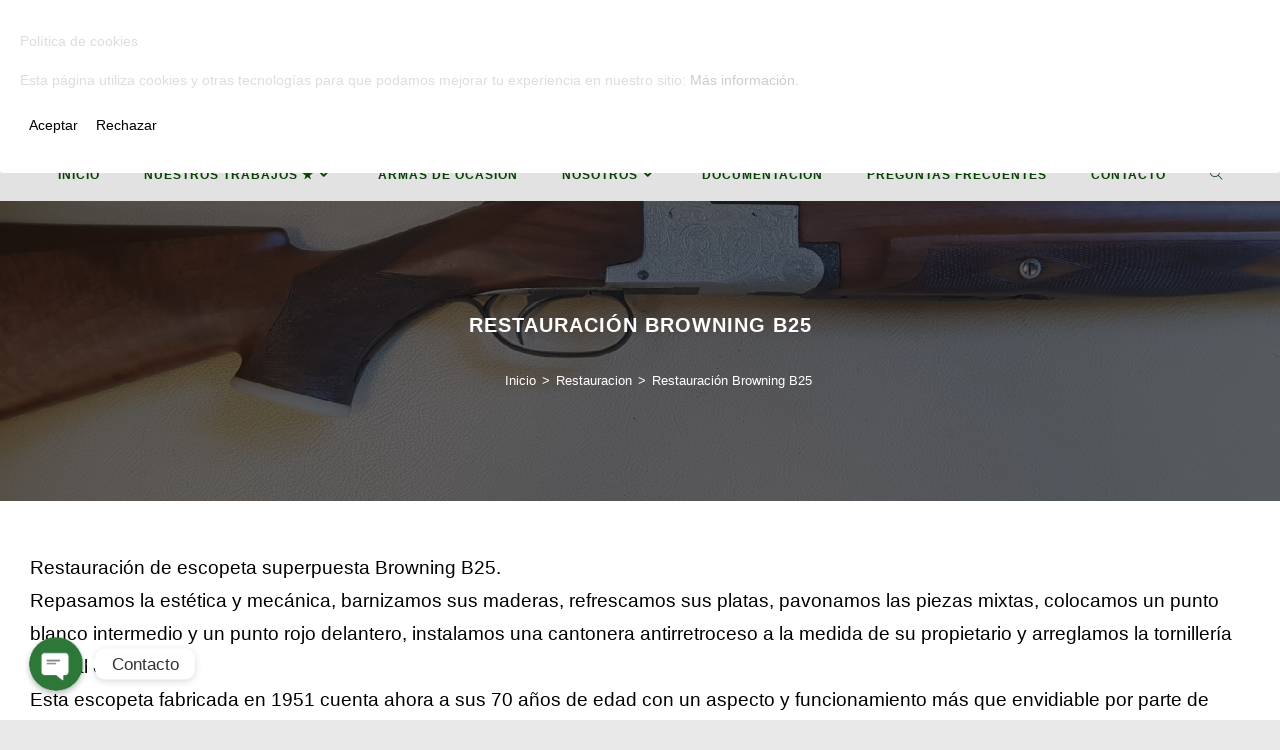

--- FILE ---
content_type: text/html; charset=UTF-8
request_url: https://www.armeriamartin.es/w/restauracion-browning-b25/
body_size: 17990
content:
<!DOCTYPE html>
<html class="html" dir="ltr" lang="es" prefix="og: https://ogp.me/ns#">
<head>
	<meta charset="UTF-8">
	<link rel="profile" href="https://gmpg.org/xfn/11">

	<title>Restauracion escopeta de perrillos | Armería Martín</title>
	<style>img:is([sizes="auto" i], [sizes^="auto," i]) { contain-intrinsic-size: 3000px 1500px }</style>
	
		<!-- All in One SEO 4.8.1.1 - aioseo.com -->
	<meta name="robots" content="max-image-preview:large" />
	<meta name="author" content="armeriamartin"/>
	<link rel="canonical" href="https://www.armeriamartin.es/w/restauracion-browning-b25/" />
	<meta name="generator" content="All in One SEO (AIOSEO) 4.8.1.1" />
		<meta property="og:locale" content="es_ES" />
		<meta property="og:site_name" content="Armería Martín | Armería y taller de reparaciones de armas en Málaga" />
		<meta property="og:type" content="article" />
		<meta property="og:title" content="Restauracion escopeta de perrillos | Armería Martín" />
		<meta property="og:url" content="https://www.armeriamartin.es/w/restauracion-browning-b25/" />
		<meta property="og:image" content="https://www.armeriamartin.es/w/wp-content/uploads/logo.png" />
		<meta property="og:image:secure_url" content="https://www.armeriamartin.es/w/wp-content/uploads/logo.png" />
		<meta property="article:published_time" content="2021-12-17T18:58:10+00:00" />
		<meta property="article:modified_time" content="2021-12-17T18:58:10+00:00" />
		<meta name="twitter:card" content="summary" />
		<meta name="twitter:title" content="Restauracion escopeta de perrillos | Armería Martín" />
		<meta name="twitter:image" content="https://www.armeriamartin.es/w/wp-content/uploads/logo.png" />
		<script type="application/ld+json" class="aioseo-schema">
			{"@context":"https:\/\/schema.org","@graph":[{"@type":"Article","@id":"https:\/\/www.armeriamartin.es\/w\/restauracion-browning-b25\/#article","name":"Restauracion escopeta de perrillos | Armer\u00eda Mart\u00edn","headline":"Restauraci\u00f3n Browning B25","author":{"@id":"https:\/\/www.armeriamartin.es\/w\/author\/armeriamartin\/#author"},"publisher":{"@id":"https:\/\/www.armeriamartin.es\/w\/#organization"},"image":{"@type":"ImageObject","url":"https:\/\/www.armeriamartin.es\/w\/wp-content\/uploads\/WhatsApp-Image-2021-12-14-at-12.56.08.jpeg","width":2016,"height":1100},"datePublished":"2021-12-17T20:58:10+02:00","dateModified":"2021-12-17T20:58:10+02:00","inLanguage":"es-ES","mainEntityOfPage":{"@id":"https:\/\/www.armeriamartin.es\/w\/restauracion-browning-b25\/#webpage"},"isPartOf":{"@id":"https:\/\/www.armeriamartin.es\/w\/restauracion-browning-b25\/#webpage"},"articleSection":"Restauracion, artesanal, escopeta, restauracion, Galer\u00eda"},{"@type":"BreadcrumbList","@id":"https:\/\/www.armeriamartin.es\/w\/restauracion-browning-b25\/#breadcrumblist","itemListElement":[{"@type":"ListItem","@id":"https:\/\/www.armeriamartin.es\/w\/#listItem","position":1,"name":"Hogar","item":"https:\/\/www.armeriamartin.es\/w\/","nextItem":{"@type":"ListItem","@id":"https:\/\/www.armeriamartin.es\/w\/restauracion-browning-b25\/#listItem","name":"Restauraci\u00f3n Browning B25"}},{"@type":"ListItem","@id":"https:\/\/www.armeriamartin.es\/w\/restauracion-browning-b25\/#listItem","position":2,"name":"Restauraci\u00f3n Browning B25","previousItem":{"@type":"ListItem","@id":"https:\/\/www.armeriamartin.es\/w\/#listItem","name":"Hogar"}}]},{"@type":"Organization","@id":"https:\/\/www.armeriamartin.es\/w\/#organization","name":"Armer\u00eda Mart\u00edn","description":"Armer\u00eda y taller de reparaciones de armas en M\u00e1laga","url":"https:\/\/www.armeriamartin.es\/w\/","logo":{"@type":"ImageObject","url":"https:\/\/www.armeriamartin.es\/w\/wp-content\/uploads\/logo.png","@id":"https:\/\/www.armeriamartin.es\/w\/restauracion-browning-b25\/#organizationLogo","width":450,"height":150},"image":{"@id":"https:\/\/www.armeriamartin.es\/w\/restauracion-browning-b25\/#organizationLogo"}},{"@type":"Person","@id":"https:\/\/www.armeriamartin.es\/w\/author\/armeriamartin\/#author","url":"https:\/\/www.armeriamartin.es\/w\/author\/armeriamartin\/","name":"armeriamartin","image":{"@type":"ImageObject","@id":"https:\/\/www.armeriamartin.es\/w\/restauracion-browning-b25\/#authorImage","url":"https:\/\/secure.gravatar.com\/avatar\/1039c8a29616a132cc8e9abda109275b?s=96&d=mm&r=g","width":96,"height":96,"caption":"armeriamartin"}},{"@type":"WebPage","@id":"https:\/\/www.armeriamartin.es\/w\/restauracion-browning-b25\/#webpage","url":"https:\/\/www.armeriamartin.es\/w\/restauracion-browning-b25\/","name":"Restauracion escopeta de perrillos | Armer\u00eda Mart\u00edn","inLanguage":"es-ES","isPartOf":{"@id":"https:\/\/www.armeriamartin.es\/w\/#website"},"breadcrumb":{"@id":"https:\/\/www.armeriamartin.es\/w\/restauracion-browning-b25\/#breadcrumblist"},"author":{"@id":"https:\/\/www.armeriamartin.es\/w\/author\/armeriamartin\/#author"},"creator":{"@id":"https:\/\/www.armeriamartin.es\/w\/author\/armeriamartin\/#author"},"image":{"@type":"ImageObject","url":"https:\/\/www.armeriamartin.es\/w\/wp-content\/uploads\/WhatsApp-Image-2021-12-14-at-12.56.08.jpeg","@id":"https:\/\/www.armeriamartin.es\/w\/restauracion-browning-b25\/#mainImage","width":2016,"height":1100},"primaryImageOfPage":{"@id":"https:\/\/www.armeriamartin.es\/w\/restauracion-browning-b25\/#mainImage"},"datePublished":"2021-12-17T20:58:10+02:00","dateModified":"2021-12-17T20:58:10+02:00"},{"@type":"WebSite","@id":"https:\/\/www.armeriamartin.es\/w\/#website","url":"https:\/\/www.armeriamartin.es\/w\/","name":"Armer\u00eda Mart\u00edn","description":"Armer\u00eda y taller de reparaciones de armas en M\u00e1laga","inLanguage":"es-ES","publisher":{"@id":"https:\/\/www.armeriamartin.es\/w\/#organization"}}]}
		</script>
		<!-- All in One SEO -->

<link rel="pingback" href="https://www.armeriamartin.es/w/xmlrpc.php">
<meta name="viewport" content="width=device-width, initial-scale=1"><link rel="alternate" type="application/rss+xml" title="Armería Martín &raquo; Feed" href="https://www.armeriamartin.es/w/feed/" />
<link rel="alternate" type="application/rss+xml" title="Armería Martín &raquo; Feed de los comentarios" href="https://www.armeriamartin.es/w/comments/feed/" />
<link rel="alternate" type="application/rss+xml" title="Armería Martín &raquo; Comentario Restauración Browning B25 del feed" href="https://www.armeriamartin.es/w/restauracion-browning-b25/feed/" />
<script>
window._wpemojiSettings = {"baseUrl":"https:\/\/s.w.org\/images\/core\/emoji\/15.0.3\/72x72\/","ext":".png","svgUrl":"https:\/\/s.w.org\/images\/core\/emoji\/15.0.3\/svg\/","svgExt":".svg","source":{"concatemoji":"https:\/\/www.armeriamartin.es\/w\/wp-includes\/js\/wp-emoji-release.min.js?ver=6.7.4"}};
/*! This file is auto-generated */
!function(i,n){var o,s,e;function c(e){try{var t={supportTests:e,timestamp:(new Date).valueOf()};sessionStorage.setItem(o,JSON.stringify(t))}catch(e){}}function p(e,t,n){e.clearRect(0,0,e.canvas.width,e.canvas.height),e.fillText(t,0,0);var t=new Uint32Array(e.getImageData(0,0,e.canvas.width,e.canvas.height).data),r=(e.clearRect(0,0,e.canvas.width,e.canvas.height),e.fillText(n,0,0),new Uint32Array(e.getImageData(0,0,e.canvas.width,e.canvas.height).data));return t.every(function(e,t){return e===r[t]})}function u(e,t,n){switch(t){case"flag":return n(e,"\ud83c\udff3\ufe0f\u200d\u26a7\ufe0f","\ud83c\udff3\ufe0f\u200b\u26a7\ufe0f")?!1:!n(e,"\ud83c\uddfa\ud83c\uddf3","\ud83c\uddfa\u200b\ud83c\uddf3")&&!n(e,"\ud83c\udff4\udb40\udc67\udb40\udc62\udb40\udc65\udb40\udc6e\udb40\udc67\udb40\udc7f","\ud83c\udff4\u200b\udb40\udc67\u200b\udb40\udc62\u200b\udb40\udc65\u200b\udb40\udc6e\u200b\udb40\udc67\u200b\udb40\udc7f");case"emoji":return!n(e,"\ud83d\udc26\u200d\u2b1b","\ud83d\udc26\u200b\u2b1b")}return!1}function f(e,t,n){var r="undefined"!=typeof WorkerGlobalScope&&self instanceof WorkerGlobalScope?new OffscreenCanvas(300,150):i.createElement("canvas"),a=r.getContext("2d",{willReadFrequently:!0}),o=(a.textBaseline="top",a.font="600 32px Arial",{});return e.forEach(function(e){o[e]=t(a,e,n)}),o}function t(e){var t=i.createElement("script");t.src=e,t.defer=!0,i.head.appendChild(t)}"undefined"!=typeof Promise&&(o="wpEmojiSettingsSupports",s=["flag","emoji"],n.supports={everything:!0,everythingExceptFlag:!0},e=new Promise(function(e){i.addEventListener("DOMContentLoaded",e,{once:!0})}),new Promise(function(t){var n=function(){try{var e=JSON.parse(sessionStorage.getItem(o));if("object"==typeof e&&"number"==typeof e.timestamp&&(new Date).valueOf()<e.timestamp+604800&&"object"==typeof e.supportTests)return e.supportTests}catch(e){}return null}();if(!n){if("undefined"!=typeof Worker&&"undefined"!=typeof OffscreenCanvas&&"undefined"!=typeof URL&&URL.createObjectURL&&"undefined"!=typeof Blob)try{var e="postMessage("+f.toString()+"("+[JSON.stringify(s),u.toString(),p.toString()].join(",")+"));",r=new Blob([e],{type:"text/javascript"}),a=new Worker(URL.createObjectURL(r),{name:"wpTestEmojiSupports"});return void(a.onmessage=function(e){c(n=e.data),a.terminate(),t(n)})}catch(e){}c(n=f(s,u,p))}t(n)}).then(function(e){for(var t in e)n.supports[t]=e[t],n.supports.everything=n.supports.everything&&n.supports[t],"flag"!==t&&(n.supports.everythingExceptFlag=n.supports.everythingExceptFlag&&n.supports[t]);n.supports.everythingExceptFlag=n.supports.everythingExceptFlag&&!n.supports.flag,n.DOMReady=!1,n.readyCallback=function(){n.DOMReady=!0}}).then(function(){return e}).then(function(){var e;n.supports.everything||(n.readyCallback(),(e=n.source||{}).concatemoji?t(e.concatemoji):e.wpemoji&&e.twemoji&&(t(e.twemoji),t(e.wpemoji)))}))}((window,document),window._wpemojiSettings);
</script>
<link rel='stylesheet' id='chaty-front-css-css' href='https://www.armeriamartin.es/w/wp-content/plugins/chaty-pro/css/chaty-front.min.css?ver=1647534625' media='all' />
<style id='chaty-front-css-inline-css'>
.chaty-widget-css #wechat-qr-code{left: 94px; right:auto;}.chaty-widget-css .chaty-widget, .chaty-widget-css .chaty-widget .get, .chaty-widget-css .chaty-widget .get a { width: 62px; }.chaty-widget-css .facustom-icon { width: 54px; line-height: 54px; height: 54px; font-size: 27px; }.chaty-widget-css img { width: 54px; line-height: 54px; height: 54px; object-fit: cover; }.chaty-widget-css .i-trigger .chaty-widget-i-title {color:#333333 !important; background:#ffffff !important;}.chaty-widget-css .i-trigger .chaty-widget-i-title p {color:#333333 !important; }.chaty-widget-css .i-trigger .chaty-widget-i:not(.no-tooltip):before { border-color: transparent transparent transparent #ffffff !important;}.chaty-widget-css.chaty-widget.chaty-widget-is-right .i-trigger .chaty-widget-i:not(.no-tooltip):before { border-color: transparent #ffffff transparent transparent !important;}.chaty-widget-css .facustom-icon.chaty-btn-whatsapp {background-color: #49E670}.chaty-widget-css .chaty-whatsapp .color-element {fill: #49E670}.chaty-widget-css .chaty-whatsapp a {background: #49E670}.chaty-widget-css .facustom-icon.chaty-btn-email {background-color: #FF485F}.chaty-widget-css .chaty-email .color-element {fill: #FF485F}.chaty-widget-css .chaty-email a {background: #FF485F}.chaty-widget-css .facustom-icon.chaty-btn-phone {background-color: #03E78B}.chaty-widget-css .chaty-phone .color-element {fill: #03E78B}.chaty-widget-css .chaty-phone a {background: #03E78B}
</style>
<link rel='stylesheet' id='layerslider-css' href='https://www.armeriamartin.es/w/wp-content/plugins/LayerSlider/assets/static/layerslider/css/layerslider.css?ver=6.11.1' media='all' />
<style id='wp-emoji-styles-inline-css'>

	img.wp-smiley, img.emoji {
		display: inline !important;
		border: none !important;
		box-shadow: none !important;
		height: 1em !important;
		width: 1em !important;
		margin: 0 0.07em !important;
		vertical-align: -0.1em !important;
		background: none !important;
		padding: 0 !important;
	}
</style>
<link rel='stylesheet' id='wp-block-library-css' href='https://www.armeriamartin.es/w/wp-includes/css/dist/block-library/style.min.css?ver=6.7.4' media='all' />
<style id='wp-block-library-theme-inline-css'>
.wp-block-audio :where(figcaption){color:#555;font-size:13px;text-align:center}.is-dark-theme .wp-block-audio :where(figcaption){color:#ffffffa6}.wp-block-audio{margin:0 0 1em}.wp-block-code{border:1px solid #ccc;border-radius:4px;font-family:Menlo,Consolas,monaco,monospace;padding:.8em 1em}.wp-block-embed :where(figcaption){color:#555;font-size:13px;text-align:center}.is-dark-theme .wp-block-embed :where(figcaption){color:#ffffffa6}.wp-block-embed{margin:0 0 1em}.blocks-gallery-caption{color:#555;font-size:13px;text-align:center}.is-dark-theme .blocks-gallery-caption{color:#ffffffa6}:root :where(.wp-block-image figcaption){color:#555;font-size:13px;text-align:center}.is-dark-theme :root :where(.wp-block-image figcaption){color:#ffffffa6}.wp-block-image{margin:0 0 1em}.wp-block-pullquote{border-bottom:4px solid;border-top:4px solid;color:currentColor;margin-bottom:1.75em}.wp-block-pullquote cite,.wp-block-pullquote footer,.wp-block-pullquote__citation{color:currentColor;font-size:.8125em;font-style:normal;text-transform:uppercase}.wp-block-quote{border-left:.25em solid;margin:0 0 1.75em;padding-left:1em}.wp-block-quote cite,.wp-block-quote footer{color:currentColor;font-size:.8125em;font-style:normal;position:relative}.wp-block-quote:where(.has-text-align-right){border-left:none;border-right:.25em solid;padding-left:0;padding-right:1em}.wp-block-quote:where(.has-text-align-center){border:none;padding-left:0}.wp-block-quote.is-large,.wp-block-quote.is-style-large,.wp-block-quote:where(.is-style-plain){border:none}.wp-block-search .wp-block-search__label{font-weight:700}.wp-block-search__button{border:1px solid #ccc;padding:.375em .625em}:where(.wp-block-group.has-background){padding:1.25em 2.375em}.wp-block-separator.has-css-opacity{opacity:.4}.wp-block-separator{border:none;border-bottom:2px solid;margin-left:auto;margin-right:auto}.wp-block-separator.has-alpha-channel-opacity{opacity:1}.wp-block-separator:not(.is-style-wide):not(.is-style-dots){width:100px}.wp-block-separator.has-background:not(.is-style-dots){border-bottom:none;height:1px}.wp-block-separator.has-background:not(.is-style-wide):not(.is-style-dots){height:2px}.wp-block-table{margin:0 0 1em}.wp-block-table td,.wp-block-table th{word-break:normal}.wp-block-table :where(figcaption){color:#555;font-size:13px;text-align:center}.is-dark-theme .wp-block-table :where(figcaption){color:#ffffffa6}.wp-block-video :where(figcaption){color:#555;font-size:13px;text-align:center}.is-dark-theme .wp-block-video :where(figcaption){color:#ffffffa6}.wp-block-video{margin:0 0 1em}:root :where(.wp-block-template-part.has-background){margin-bottom:0;margin-top:0;padding:1.25em 2.375em}
</style>
<style id='classic-theme-styles-inline-css'>
/*! This file is auto-generated */
.wp-block-button__link{color:#fff;background-color:#32373c;border-radius:9999px;box-shadow:none;text-decoration:none;padding:calc(.667em + 2px) calc(1.333em + 2px);font-size:1.125em}.wp-block-file__button{background:#32373c;color:#fff;text-decoration:none}
</style>
<style id='global-styles-inline-css'>
:root{--wp--preset--aspect-ratio--square: 1;--wp--preset--aspect-ratio--4-3: 4/3;--wp--preset--aspect-ratio--3-4: 3/4;--wp--preset--aspect-ratio--3-2: 3/2;--wp--preset--aspect-ratio--2-3: 2/3;--wp--preset--aspect-ratio--16-9: 16/9;--wp--preset--aspect-ratio--9-16: 9/16;--wp--preset--color--black: #000000;--wp--preset--color--cyan-bluish-gray: #abb8c3;--wp--preset--color--white: #ffffff;--wp--preset--color--pale-pink: #f78da7;--wp--preset--color--vivid-red: #cf2e2e;--wp--preset--color--luminous-vivid-orange: #ff6900;--wp--preset--color--luminous-vivid-amber: #fcb900;--wp--preset--color--light-green-cyan: #7bdcb5;--wp--preset--color--vivid-green-cyan: #00d084;--wp--preset--color--pale-cyan-blue: #8ed1fc;--wp--preset--color--vivid-cyan-blue: #0693e3;--wp--preset--color--vivid-purple: #9b51e0;--wp--preset--gradient--vivid-cyan-blue-to-vivid-purple: linear-gradient(135deg,rgba(6,147,227,1) 0%,rgb(155,81,224) 100%);--wp--preset--gradient--light-green-cyan-to-vivid-green-cyan: linear-gradient(135deg,rgb(122,220,180) 0%,rgb(0,208,130) 100%);--wp--preset--gradient--luminous-vivid-amber-to-luminous-vivid-orange: linear-gradient(135deg,rgba(252,185,0,1) 0%,rgba(255,105,0,1) 100%);--wp--preset--gradient--luminous-vivid-orange-to-vivid-red: linear-gradient(135deg,rgba(255,105,0,1) 0%,rgb(207,46,46) 100%);--wp--preset--gradient--very-light-gray-to-cyan-bluish-gray: linear-gradient(135deg,rgb(238,238,238) 0%,rgb(169,184,195) 100%);--wp--preset--gradient--cool-to-warm-spectrum: linear-gradient(135deg,rgb(74,234,220) 0%,rgb(151,120,209) 20%,rgb(207,42,186) 40%,rgb(238,44,130) 60%,rgb(251,105,98) 80%,rgb(254,248,76) 100%);--wp--preset--gradient--blush-light-purple: linear-gradient(135deg,rgb(255,206,236) 0%,rgb(152,150,240) 100%);--wp--preset--gradient--blush-bordeaux: linear-gradient(135deg,rgb(254,205,165) 0%,rgb(254,45,45) 50%,rgb(107,0,62) 100%);--wp--preset--gradient--luminous-dusk: linear-gradient(135deg,rgb(255,203,112) 0%,rgb(199,81,192) 50%,rgb(65,88,208) 100%);--wp--preset--gradient--pale-ocean: linear-gradient(135deg,rgb(255,245,203) 0%,rgb(182,227,212) 50%,rgb(51,167,181) 100%);--wp--preset--gradient--electric-grass: linear-gradient(135deg,rgb(202,248,128) 0%,rgb(113,206,126) 100%);--wp--preset--gradient--midnight: linear-gradient(135deg,rgb(2,3,129) 0%,rgb(40,116,252) 100%);--wp--preset--font-size--small: 13px;--wp--preset--font-size--medium: 20px;--wp--preset--font-size--large: 36px;--wp--preset--font-size--x-large: 42px;--wp--preset--spacing--20: 0.44rem;--wp--preset--spacing--30: 0.67rem;--wp--preset--spacing--40: 1rem;--wp--preset--spacing--50: 1.5rem;--wp--preset--spacing--60: 2.25rem;--wp--preset--spacing--70: 3.38rem;--wp--preset--spacing--80: 5.06rem;--wp--preset--shadow--natural: 6px 6px 9px rgba(0, 0, 0, 0.2);--wp--preset--shadow--deep: 12px 12px 50px rgba(0, 0, 0, 0.4);--wp--preset--shadow--sharp: 6px 6px 0px rgba(0, 0, 0, 0.2);--wp--preset--shadow--outlined: 6px 6px 0px -3px rgba(255, 255, 255, 1), 6px 6px rgba(0, 0, 0, 1);--wp--preset--shadow--crisp: 6px 6px 0px rgba(0, 0, 0, 1);}:where(.is-layout-flex){gap: 0.5em;}:where(.is-layout-grid){gap: 0.5em;}body .is-layout-flex{display: flex;}.is-layout-flex{flex-wrap: wrap;align-items: center;}.is-layout-flex > :is(*, div){margin: 0;}body .is-layout-grid{display: grid;}.is-layout-grid > :is(*, div){margin: 0;}:where(.wp-block-columns.is-layout-flex){gap: 2em;}:where(.wp-block-columns.is-layout-grid){gap: 2em;}:where(.wp-block-post-template.is-layout-flex){gap: 1.25em;}:where(.wp-block-post-template.is-layout-grid){gap: 1.25em;}.has-black-color{color: var(--wp--preset--color--black) !important;}.has-cyan-bluish-gray-color{color: var(--wp--preset--color--cyan-bluish-gray) !important;}.has-white-color{color: var(--wp--preset--color--white) !important;}.has-pale-pink-color{color: var(--wp--preset--color--pale-pink) !important;}.has-vivid-red-color{color: var(--wp--preset--color--vivid-red) !important;}.has-luminous-vivid-orange-color{color: var(--wp--preset--color--luminous-vivid-orange) !important;}.has-luminous-vivid-amber-color{color: var(--wp--preset--color--luminous-vivid-amber) !important;}.has-light-green-cyan-color{color: var(--wp--preset--color--light-green-cyan) !important;}.has-vivid-green-cyan-color{color: var(--wp--preset--color--vivid-green-cyan) !important;}.has-pale-cyan-blue-color{color: var(--wp--preset--color--pale-cyan-blue) !important;}.has-vivid-cyan-blue-color{color: var(--wp--preset--color--vivid-cyan-blue) !important;}.has-vivid-purple-color{color: var(--wp--preset--color--vivid-purple) !important;}.has-black-background-color{background-color: var(--wp--preset--color--black) !important;}.has-cyan-bluish-gray-background-color{background-color: var(--wp--preset--color--cyan-bluish-gray) !important;}.has-white-background-color{background-color: var(--wp--preset--color--white) !important;}.has-pale-pink-background-color{background-color: var(--wp--preset--color--pale-pink) !important;}.has-vivid-red-background-color{background-color: var(--wp--preset--color--vivid-red) !important;}.has-luminous-vivid-orange-background-color{background-color: var(--wp--preset--color--luminous-vivid-orange) !important;}.has-luminous-vivid-amber-background-color{background-color: var(--wp--preset--color--luminous-vivid-amber) !important;}.has-light-green-cyan-background-color{background-color: var(--wp--preset--color--light-green-cyan) !important;}.has-vivid-green-cyan-background-color{background-color: var(--wp--preset--color--vivid-green-cyan) !important;}.has-pale-cyan-blue-background-color{background-color: var(--wp--preset--color--pale-cyan-blue) !important;}.has-vivid-cyan-blue-background-color{background-color: var(--wp--preset--color--vivid-cyan-blue) !important;}.has-vivid-purple-background-color{background-color: var(--wp--preset--color--vivid-purple) !important;}.has-black-border-color{border-color: var(--wp--preset--color--black) !important;}.has-cyan-bluish-gray-border-color{border-color: var(--wp--preset--color--cyan-bluish-gray) !important;}.has-white-border-color{border-color: var(--wp--preset--color--white) !important;}.has-pale-pink-border-color{border-color: var(--wp--preset--color--pale-pink) !important;}.has-vivid-red-border-color{border-color: var(--wp--preset--color--vivid-red) !important;}.has-luminous-vivid-orange-border-color{border-color: var(--wp--preset--color--luminous-vivid-orange) !important;}.has-luminous-vivid-amber-border-color{border-color: var(--wp--preset--color--luminous-vivid-amber) !important;}.has-light-green-cyan-border-color{border-color: var(--wp--preset--color--light-green-cyan) !important;}.has-vivid-green-cyan-border-color{border-color: var(--wp--preset--color--vivid-green-cyan) !important;}.has-pale-cyan-blue-border-color{border-color: var(--wp--preset--color--pale-cyan-blue) !important;}.has-vivid-cyan-blue-border-color{border-color: var(--wp--preset--color--vivid-cyan-blue) !important;}.has-vivid-purple-border-color{border-color: var(--wp--preset--color--vivid-purple) !important;}.has-vivid-cyan-blue-to-vivid-purple-gradient-background{background: var(--wp--preset--gradient--vivid-cyan-blue-to-vivid-purple) !important;}.has-light-green-cyan-to-vivid-green-cyan-gradient-background{background: var(--wp--preset--gradient--light-green-cyan-to-vivid-green-cyan) !important;}.has-luminous-vivid-amber-to-luminous-vivid-orange-gradient-background{background: var(--wp--preset--gradient--luminous-vivid-amber-to-luminous-vivid-orange) !important;}.has-luminous-vivid-orange-to-vivid-red-gradient-background{background: var(--wp--preset--gradient--luminous-vivid-orange-to-vivid-red) !important;}.has-very-light-gray-to-cyan-bluish-gray-gradient-background{background: var(--wp--preset--gradient--very-light-gray-to-cyan-bluish-gray) !important;}.has-cool-to-warm-spectrum-gradient-background{background: var(--wp--preset--gradient--cool-to-warm-spectrum) !important;}.has-blush-light-purple-gradient-background{background: var(--wp--preset--gradient--blush-light-purple) !important;}.has-blush-bordeaux-gradient-background{background: var(--wp--preset--gradient--blush-bordeaux) !important;}.has-luminous-dusk-gradient-background{background: var(--wp--preset--gradient--luminous-dusk) !important;}.has-pale-ocean-gradient-background{background: var(--wp--preset--gradient--pale-ocean) !important;}.has-electric-grass-gradient-background{background: var(--wp--preset--gradient--electric-grass) !important;}.has-midnight-gradient-background{background: var(--wp--preset--gradient--midnight) !important;}.has-small-font-size{font-size: var(--wp--preset--font-size--small) !important;}.has-medium-font-size{font-size: var(--wp--preset--font-size--medium) !important;}.has-large-font-size{font-size: var(--wp--preset--font-size--large) !important;}.has-x-large-font-size{font-size: var(--wp--preset--font-size--x-large) !important;}
:where(.wp-block-post-template.is-layout-flex){gap: 1.25em;}:where(.wp-block-post-template.is-layout-grid){gap: 1.25em;}
:where(.wp-block-columns.is-layout-flex){gap: 2em;}:where(.wp-block-columns.is-layout-grid){gap: 2em;}
:root :where(.wp-block-pullquote){font-size: 1.5em;line-height: 1.6;}
</style>
<link rel='stylesheet' id='cookie-consent-style-css' href='https://www.armeriamartin.es/w/wp-content/plugins/click-datos-lopd/assets/css/style.css?ver=6.7.4' media='all' />
<link rel='stylesheet' id='contact-form-7-css' href='https://www.armeriamartin.es/w/wp-content/plugins/contact-form-7/includes/css/styles.css?ver=6.0.5' media='all' />
<link rel='stylesheet' id='font-awesome-css' href='https://www.armeriamartin.es/w/wp-content/themes/oceanwp/assets/fonts/fontawesome/css/all.min.css?ver=5.15.1' media='all' />
<style id='font-awesome-inline-css'>
[data-font="FontAwesome"]:before {font-family: 'FontAwesome' !important;content: attr(data-icon) !important;speak: none !important;font-weight: normal !important;font-variant: normal !important;text-transform: none !important;line-height: 1 !important;font-style: normal !important;-webkit-font-smoothing: antialiased !important;-moz-osx-font-smoothing: grayscale !important;}
</style>
<link rel='stylesheet' id='simple-line-icons-css' href='https://www.armeriamartin.es/w/wp-content/themes/oceanwp/assets/css/third/simple-line-icons.min.css?ver=2.4.0' media='all' />
<link rel='stylesheet' id='oceanwp-style-css' href='https://www.armeriamartin.es/w/wp-content/themes/oceanwp/assets/css/style.min.css?ver=3.1.2' media='all' />
<link rel='stylesheet' id='oceanwp-hamburgers-css' href='https://www.armeriamartin.es/w/wp-content/themes/oceanwp/assets/css/third/hamburgers/hamburgers.min.css?ver=3.1.2' media='all' />
<link rel='stylesheet' id='oceanwp-minus-css' href='https://www.armeriamartin.es/w/wp-content/themes/oceanwp/assets/css/third/hamburgers/types/minus.css?ver=3.1.2' media='all' />
<link rel='stylesheet' id='fontawesome-css' href='https://www.armeriamartin.es/w/wp-content/themes/oceanwp/inc/customizer/assets/css/fontawesome-all.min.css?ver=5.8.2' media='all' />
<link rel='stylesheet' id='js_composer_front-css' href='https://www.armeriamartin.es/w/wp-content/plugins/js_composer/assets/css/js_composer.min.css?ver=6.8.0' media='all' />
<link rel='stylesheet' id='oe-widgets-style-css' href='https://www.armeriamartin.es/w/wp-content/plugins/ocean-extra/assets/css/widgets.css?ver=6.7.4' media='all' />
<script src="https://www.armeriamartin.es/w/wp-includes/js/jquery/jquery.min.js?ver=3.7.1" id="jquery-core-js"></script>
<script src="https://www.armeriamartin.es/w/wp-includes/js/jquery/jquery-migrate.min.js?ver=3.4.1" id="jquery-migrate-js"></script>
<script id="chaty-pro-front-end-js-extra">
var chaty_settings = {"chaty_widgets":[{"has_date_setting":0,"date_utc_diff":0,"chaty_start_time":"","chaty_end_time":"","isPRO":1,"cht_cta_text_color":"#333333","cht_cta_bg_color":"#ffffff","click_setting":"click","pending_messages":"off","number_of_messages":"1","number_bg_color":"#dd0000","number_color":"#ffffff","position":"left","pos_side":"left","bot":25,"side":25,"device":"desktop_active mobile_active","color":"rgb(45, 120, 57)","rgb_color":"45,120,57","widget_size":"54","widget_type":"chat-base","custom_css":"","widget_img":"","cta":"Contacto","active":"true","close_text":"Hide","analytics":"off","save_user_clicks":0,"close_img":"","is_mobile":0,"ajax_url":"https:\/\/www.armeriamartin.es\/w\/wp-admin\/admin-ajax.php","animation_class":"waggle","time_trigger":"yes","trigger_time":"0","exit_intent":"no","on_page_scroll":"no","page_scroll":"0","gmt":"","display_conditions":0,"display_rules":[],"display_state":"click","has_close_button":"yes","countries":[],"widget_index":"","widget_nonce":"95892a4771","mode":"vertical","social":[{"val":"34636003900","default_icon":"<svg aria-hidden=\"true\" class=\"ico_d \" width=\"39\" height=\"39\" viewBox=\"0 0 39 39\" fill=\"none\" xmlns=\"http:\/\/www.w3.org\/2000\/svg\" style=\"transform: rotate(0deg);\"><circle class=\"color-element\" cx=\"19.4395\" cy=\"19.4395\" r=\"19.4395\" fill=\"#49E670\"\/><path d=\"M12.9821 10.1115C12.7029 10.7767 11.5862 11.442 10.7486 11.575C10.1902 11.7081 9.35269 11.8411 6.84003 10.7767C3.48981 9.44628 1.39593 6.25317 1.25634 6.12012C1.11674 5.85403 2.13001e-06 4.39053 2.13001e-06 2.92702C2.13001e-06 1.46351 0.83755 0.665231 1.11673 0.399139C1.39592 0.133046 1.8147 1.01506e-06 2.23348 1.01506e-06C2.37307 1.01506e-06 2.51267 1.01506e-06 2.65226 1.01506e-06C2.93144 1.01506e-06 3.21063 -2.02219e-06 3.35022 0.532183C3.62941 1.19741 4.32736 2.66092 4.32736 2.79397C4.46696 2.92702 4.46696 3.19311 4.32736 3.32616C4.18777 3.59225 4.18777 3.59224 3.90858 3.85834C3.76899 3.99138 3.6294 4.12443 3.48981 4.39052C3.35022 4.52357 3.21063 4.78966 3.35022 5.05576C3.48981 5.32185 4.18777 6.38622 5.16491 7.18449C6.42125 8.24886 7.39839 8.51496 7.81717 8.78105C8.09636 8.91409 8.37554 8.9141 8.65472 8.648C8.93391 8.38191 9.21309 7.98277 9.49228 7.58363C9.77146 7.31754 10.0507 7.1845 10.3298 7.31754C10.609 7.45059 12.2841 8.11582 12.5633 8.38191C12.8425 8.51496 13.1217 8.648 13.1217 8.78105C13.1217 8.78105 13.1217 9.44628 12.9821 10.1115Z\" transform=\"translate(12.9597 12.9597)\" fill=\"#FAFAFA\"\/><path d=\"M0.196998 23.295L0.131434 23.4862L0.323216 23.4223L5.52771 21.6875C7.4273 22.8471 9.47325 23.4274 11.6637 23.4274C18.134 23.4274 23.4274 18.134 23.4274 11.6637C23.4274 5.19344 18.134 -0.1 11.6637 -0.1C5.19344 -0.1 -0.1 5.19344 -0.1 11.6637C-0.1 13.9996 0.624492 16.3352 1.93021 18.2398L0.196998 23.295ZM5.87658 19.8847L5.84025 19.8665L5.80154 19.8788L2.78138 20.8398L3.73978 17.9646L3.75932 17.906L3.71562 17.8623L3.43104 17.5777C2.27704 15.8437 1.55796 13.8245 1.55796 11.6637C1.55796 6.03288 6.03288 1.55796 11.6637 1.55796C17.2945 1.55796 21.7695 6.03288 21.7695 11.6637C21.7695 17.2945 17.2945 21.7695 11.6637 21.7695C9.64222 21.7695 7.76778 21.1921 6.18227 20.039L6.17557 20.0342L6.16817 20.0305L5.87658 19.8847Z\" transform=\"translate(7.7758 7.77582)\" fill=\"white\" stroke=\"white\" stroke-width=\"0.2\"\/><\/svg>","bg_color":"#49E670","rbg_color":"73,230,112","title":"WhatsApp","img_url":"","social_channel":"whatsapp","channel_type":"whatsapp","href_url":"https:\/\/web.whatsapp.com\/send?phone=34636003900","desktop_target":"_blank","mobile_target":"","qr_code_image":"","channel":"Whatsapp","channel_nonce":"5fdaa18e27","is_mobile":1,"is_desktop":1,"mobile_url":"https:\/\/wa.me\/34636003900","on_click":"","has_font":0,"has_custom_popup":0,"popup_html":"","is_default_open":0,"channel_id":"cht-channel-0","pre_set_message":""},{"val":"armeriam.martin@gmail.com","default_icon":"<svg aria-hidden=\"true\" class=\"ico_d \" width=\"39\" height=\"39\" viewBox=\"0 0 39 39\" fill=\"none\" xmlns=\"http:\/\/www.w3.org\/2000\/svg\" style=\"transform: rotate(0deg);\"><circle class=\"color-element\" cx=\"19.4395\" cy=\"19.4395\" r=\"19.4395\" fill=\"#FF485F\"\/><path d=\"M20.5379 14.2557H1.36919C0.547677 14.2557 0 13.7373 0 12.9597V1.29597C0 0.518387 0.547677 0 1.36919 0H20.5379C21.3594 0 21.9071 0.518387 21.9071 1.29597V12.9597C21.9071 13.7373 21.3594 14.2557 20.5379 14.2557ZM20.5379 12.9597V13.6077V12.9597ZM1.36919 1.29597V12.9597H20.5379V1.29597H1.36919Z\" transform=\"translate(8.48619 12.3117)\" fill=\"white\"\/><path d=\"M10.9659 8.43548C10.829 8.43548 10.692 8.43548 10.5551 8.30588L0.286184 1.17806C0.012346 0.918864 -0.124573 0.530073 0.149265 0.270879C0.423104 0.0116857 0.833862 -0.117911 1.1077 0.141283L10.9659 7.00991L20.8241 0.141283C21.0979 -0.117911 21.5087 0.0116857 21.7825 0.270879C22.0563 0.530073 21.9194 0.918864 21.6456 1.17806L11.3766 8.30588C11.2397 8.43548 11.1028 8.43548 10.9659 8.43548Z\" transform=\"translate(8.47443 12.9478)\" fill=\"white\"\/><path d=\"M9.0906 7.13951C8.95368 7.13951 8.81676 7.13951 8.67984 7.00991L0.327768 1.17806C-0.0829894 0.918864 -0.0829899 0.530073 0.190849 0.270879C0.327768 0.0116855 0.738525 -0.117911 1.14928 0.141282L9.50136 5.97314C9.7752 6.23233 9.91212 6.62112 9.63828 6.88032C9.50136 7.00991 9.36444 7.13951 9.0906 7.13951Z\" transform=\"translate(20.6183 18.7799)\" fill=\"white\"\/><path d=\"M0.696942 7.13951C0.423104 7.13951 0.286185 7.00991 0.149265 6.88032C-0.124573 6.62112 0.012346 6.23233 0.286185 5.97314L8.63826 0.141282C9.04902 -0.117911 9.45977 0.0116855 9.59669 0.270879C9.87053 0.530073 9.73361 0.918864 9.45977 1.17806L1.1077 7.00991C0.970781 7.13951 0.833862 7.13951 0.696942 7.13951Z\" transform=\"translate(8.47443 18.7799)\" fill=\"white\"\/><\/svg>","bg_color":"#FF485F","rbg_color":"255,72,95","title":"Correo electr\u00f3nico","img_url":"","social_channel":"email","channel_type":"email","href_url":"mailto:armeriam.martin@gmail.com","desktop_target":"","mobile_target":"","qr_code_image":"","channel":"Email","channel_nonce":"f3d07c7ff2","is_mobile":1,"is_desktop":1,"mobile_url":"mailto:armeriam.martin@gmail.com","on_click":"","has_font":0,"has_custom_popup":0,"popup_html":"","is_default_open":0,"channel_id":"cht-channel-1","pre_set_message":""},{"val":"636 00 39 00","default_icon":"<svg aria-hidden=\"true\" class=\"ico_d \" width=\"39\" height=\"39\" viewBox=\"0 0 39 39\" fill=\"none\" xmlns=\"http:\/\/www.w3.org\/2000\/svg\" style=\"transform: rotate(0deg);\"><circle class=\"color-element\" cx=\"19.4395\" cy=\"19.4395\" r=\"19.4395\" fill=\"#03E78B\"\/><path d=\"M19.3929 14.9176C17.752 14.7684 16.2602 14.3209 14.7684 13.7242C14.0226 13.4259 13.1275 13.7242 12.8292 14.4701L11.7849 16.2602C8.65222 14.6193 6.11623 11.9341 4.47529 8.95057L6.41458 7.90634C7.16046 7.60799 7.45881 6.71293 7.16046 5.96705C6.56375 4.47529 6.11623 2.83435 5.96705 1.34259C5.96705 0.596704 5.22117 0 4.47529 0H0.745882C0.298353 0 5.69062e-07 0.298352 5.69062e-07 0.745881C5.69062e-07 3.72941 0.596704 6.71293 1.93929 9.3981C3.87858 13.575 7.30964 16.8569 11.3374 18.7962C14.0226 20.1388 17.0061 20.7355 19.9896 20.7355C20.4371 20.7355 20.7355 20.4371 20.7355 19.9896V16.4094C20.7355 15.5143 20.1388 14.9176 19.3929 14.9176Z\" transform=\"translate(9.07179 9.07178)\" fill=\"white\"\/><\/svg>","bg_color":"#03E78B","rbg_color":"3,231,139","title":"Telefono","img_url":"","social_channel":"phone","channel_type":"phone","href_url":"tel:636 00 39 00","desktop_target":"","mobile_target":"","qr_code_image":"","channel":"Phone","channel_nonce":"4207baa8ac","is_mobile":1,"is_desktop":1,"mobile_url":"tel:636 00 39 00","on_click":"","has_font":0,"has_custom_popup":0,"popup_html":"","is_default_open":0,"channel_id":"cht-channel-2","pre_set_message":""}],"font_family":""}],"object_settings":{"has_date_setting":0,"date_utc_diff":0,"chaty_start_time":"","chaty_end_time":"","isPRO":1,"cht_cta_text_color":"#333333","cht_cta_bg_color":"#ffffff","click_setting":"click","pending_messages":"off","number_of_messages":"1","number_bg_color":"#dd0000","number_color":"#ffffff","position":"left","pos_side":"left","bot":25,"side":25,"device":"desktop_active mobile_active","color":"rgb(45, 120, 57)","rgb_color":"45,120,57","widget_size":"54","widget_type":"chat-base","custom_css":"","widget_img":"","cta":"Contacto","active":"true","close_text":"Hide","analytics":"off","save_user_clicks":0,"close_img":"","is_mobile":0,"ajax_url":"https:\/\/www.armeriamartin.es\/w\/wp-admin\/admin-ajax.php","animation_class":"waggle","time_trigger":"yes","trigger_time":"0","exit_intent":"no","on_page_scroll":"no","page_scroll":"0","gmt":"","display_conditions":0,"display_rules":[],"display_state":"click","has_close_button":"yes","countries":[],"widget_index":"","widget_nonce":"95892a4771","mode":"vertical","social":[{"val":"34636003900","default_icon":"<svg aria-hidden=\"true\" class=\"ico_d \" width=\"39\" height=\"39\" viewBox=\"0 0 39 39\" fill=\"none\" xmlns=\"http:\/\/www.w3.org\/2000\/svg\" style=\"transform: rotate(0deg);\"><circle class=\"color-element\" cx=\"19.4395\" cy=\"19.4395\" r=\"19.4395\" fill=\"#49E670\"\/><path d=\"M12.9821 10.1115C12.7029 10.7767 11.5862 11.442 10.7486 11.575C10.1902 11.7081 9.35269 11.8411 6.84003 10.7767C3.48981 9.44628 1.39593 6.25317 1.25634 6.12012C1.11674 5.85403 2.13001e-06 4.39053 2.13001e-06 2.92702C2.13001e-06 1.46351 0.83755 0.665231 1.11673 0.399139C1.39592 0.133046 1.8147 1.01506e-06 2.23348 1.01506e-06C2.37307 1.01506e-06 2.51267 1.01506e-06 2.65226 1.01506e-06C2.93144 1.01506e-06 3.21063 -2.02219e-06 3.35022 0.532183C3.62941 1.19741 4.32736 2.66092 4.32736 2.79397C4.46696 2.92702 4.46696 3.19311 4.32736 3.32616C4.18777 3.59225 4.18777 3.59224 3.90858 3.85834C3.76899 3.99138 3.6294 4.12443 3.48981 4.39052C3.35022 4.52357 3.21063 4.78966 3.35022 5.05576C3.48981 5.32185 4.18777 6.38622 5.16491 7.18449C6.42125 8.24886 7.39839 8.51496 7.81717 8.78105C8.09636 8.91409 8.37554 8.9141 8.65472 8.648C8.93391 8.38191 9.21309 7.98277 9.49228 7.58363C9.77146 7.31754 10.0507 7.1845 10.3298 7.31754C10.609 7.45059 12.2841 8.11582 12.5633 8.38191C12.8425 8.51496 13.1217 8.648 13.1217 8.78105C13.1217 8.78105 13.1217 9.44628 12.9821 10.1115Z\" transform=\"translate(12.9597 12.9597)\" fill=\"#FAFAFA\"\/><path d=\"M0.196998 23.295L0.131434 23.4862L0.323216 23.4223L5.52771 21.6875C7.4273 22.8471 9.47325 23.4274 11.6637 23.4274C18.134 23.4274 23.4274 18.134 23.4274 11.6637C23.4274 5.19344 18.134 -0.1 11.6637 -0.1C5.19344 -0.1 -0.1 5.19344 -0.1 11.6637C-0.1 13.9996 0.624492 16.3352 1.93021 18.2398L0.196998 23.295ZM5.87658 19.8847L5.84025 19.8665L5.80154 19.8788L2.78138 20.8398L3.73978 17.9646L3.75932 17.906L3.71562 17.8623L3.43104 17.5777C2.27704 15.8437 1.55796 13.8245 1.55796 11.6637C1.55796 6.03288 6.03288 1.55796 11.6637 1.55796C17.2945 1.55796 21.7695 6.03288 21.7695 11.6637C21.7695 17.2945 17.2945 21.7695 11.6637 21.7695C9.64222 21.7695 7.76778 21.1921 6.18227 20.039L6.17557 20.0342L6.16817 20.0305L5.87658 19.8847Z\" transform=\"translate(7.7758 7.77582)\" fill=\"white\" stroke=\"white\" stroke-width=\"0.2\"\/><\/svg>","bg_color":"#49E670","rbg_color":"73,230,112","title":"WhatsApp","img_url":"","social_channel":"whatsapp","channel_type":"whatsapp","href_url":"https:\/\/web.whatsapp.com\/send?phone=34636003900","desktop_target":"_blank","mobile_target":"","qr_code_image":"","channel":"Whatsapp","channel_nonce":"5fdaa18e27","is_mobile":1,"is_desktop":1,"mobile_url":"https:\/\/wa.me\/34636003900","on_click":"","has_font":0,"has_custom_popup":0,"popup_html":"","is_default_open":0,"channel_id":"cht-channel-0","pre_set_message":""},{"val":"armeriam.martin@gmail.com","default_icon":"<svg aria-hidden=\"true\" class=\"ico_d \" width=\"39\" height=\"39\" viewBox=\"0 0 39 39\" fill=\"none\" xmlns=\"http:\/\/www.w3.org\/2000\/svg\" style=\"transform: rotate(0deg);\"><circle class=\"color-element\" cx=\"19.4395\" cy=\"19.4395\" r=\"19.4395\" fill=\"#FF485F\"\/><path d=\"M20.5379 14.2557H1.36919C0.547677 14.2557 0 13.7373 0 12.9597V1.29597C0 0.518387 0.547677 0 1.36919 0H20.5379C21.3594 0 21.9071 0.518387 21.9071 1.29597V12.9597C21.9071 13.7373 21.3594 14.2557 20.5379 14.2557ZM20.5379 12.9597V13.6077V12.9597ZM1.36919 1.29597V12.9597H20.5379V1.29597H1.36919Z\" transform=\"translate(8.48619 12.3117)\" fill=\"white\"\/><path d=\"M10.9659 8.43548C10.829 8.43548 10.692 8.43548 10.5551 8.30588L0.286184 1.17806C0.012346 0.918864 -0.124573 0.530073 0.149265 0.270879C0.423104 0.0116857 0.833862 -0.117911 1.1077 0.141283L10.9659 7.00991L20.8241 0.141283C21.0979 -0.117911 21.5087 0.0116857 21.7825 0.270879C22.0563 0.530073 21.9194 0.918864 21.6456 1.17806L11.3766 8.30588C11.2397 8.43548 11.1028 8.43548 10.9659 8.43548Z\" transform=\"translate(8.47443 12.9478)\" fill=\"white\"\/><path d=\"M9.0906 7.13951C8.95368 7.13951 8.81676 7.13951 8.67984 7.00991L0.327768 1.17806C-0.0829894 0.918864 -0.0829899 0.530073 0.190849 0.270879C0.327768 0.0116855 0.738525 -0.117911 1.14928 0.141282L9.50136 5.97314C9.7752 6.23233 9.91212 6.62112 9.63828 6.88032C9.50136 7.00991 9.36444 7.13951 9.0906 7.13951Z\" transform=\"translate(20.6183 18.7799)\" fill=\"white\"\/><path d=\"M0.696942 7.13951C0.423104 7.13951 0.286185 7.00991 0.149265 6.88032C-0.124573 6.62112 0.012346 6.23233 0.286185 5.97314L8.63826 0.141282C9.04902 -0.117911 9.45977 0.0116855 9.59669 0.270879C9.87053 0.530073 9.73361 0.918864 9.45977 1.17806L1.1077 7.00991C0.970781 7.13951 0.833862 7.13951 0.696942 7.13951Z\" transform=\"translate(8.47443 18.7799)\" fill=\"white\"\/><\/svg>","bg_color":"#FF485F","rbg_color":"255,72,95","title":"Correo electr\u00f3nico","img_url":"","social_channel":"email","channel_type":"email","href_url":"mailto:armeriam.martin@gmail.com","desktop_target":"","mobile_target":"","qr_code_image":"","channel":"Email","channel_nonce":"f3d07c7ff2","is_mobile":1,"is_desktop":1,"mobile_url":"mailto:armeriam.martin@gmail.com","on_click":"","has_font":0,"has_custom_popup":0,"popup_html":"","is_default_open":0,"channel_id":"cht-channel-1","pre_set_message":""},{"val":"636 00 39 00","default_icon":"<svg aria-hidden=\"true\" class=\"ico_d \" width=\"39\" height=\"39\" viewBox=\"0 0 39 39\" fill=\"none\" xmlns=\"http:\/\/www.w3.org\/2000\/svg\" style=\"transform: rotate(0deg);\"><circle class=\"color-element\" cx=\"19.4395\" cy=\"19.4395\" r=\"19.4395\" fill=\"#03E78B\"\/><path d=\"M19.3929 14.9176C17.752 14.7684 16.2602 14.3209 14.7684 13.7242C14.0226 13.4259 13.1275 13.7242 12.8292 14.4701L11.7849 16.2602C8.65222 14.6193 6.11623 11.9341 4.47529 8.95057L6.41458 7.90634C7.16046 7.60799 7.45881 6.71293 7.16046 5.96705C6.56375 4.47529 6.11623 2.83435 5.96705 1.34259C5.96705 0.596704 5.22117 0 4.47529 0H0.745882C0.298353 0 5.69062e-07 0.298352 5.69062e-07 0.745881C5.69062e-07 3.72941 0.596704 6.71293 1.93929 9.3981C3.87858 13.575 7.30964 16.8569 11.3374 18.7962C14.0226 20.1388 17.0061 20.7355 19.9896 20.7355C20.4371 20.7355 20.7355 20.4371 20.7355 19.9896V16.4094C20.7355 15.5143 20.1388 14.9176 19.3929 14.9176Z\" transform=\"translate(9.07179 9.07178)\" fill=\"white\"\/><\/svg>","bg_color":"#03E78B","rbg_color":"3,231,139","title":"Telefono","img_url":"","social_channel":"phone","channel_type":"phone","href_url":"tel:636 00 39 00","desktop_target":"","mobile_target":"","qr_code_image":"","channel":"Phone","channel_nonce":"4207baa8ac","is_mobile":1,"is_desktop":1,"mobile_url":"tel:636 00 39 00","on_click":"","has_font":0,"has_custom_popup":0,"popup_html":"","is_default_open":0,"channel_id":"cht-channel-2","pre_set_message":""}],"font_family":""},"widget_status":[{"on_page_status":0,"is_displayed":0}],"ajax_url":"https:\/\/www.armeriamartin.es\/w\/wp-admin\/admin-ajax.php","data_analytics_settings":"on"};
</script>
<script src="https://www.armeriamartin.es/w/wp-content/plugins/chaty-pro/js/cht-front-script.min.js?ver=1647534625" id="chaty-pro-front-end-js"></script>
<script id="layerslider-utils-js-extra">
var LS_Meta = {"v":"6.11.1","fixGSAP":"1"};
</script>
<script src="https://www.armeriamartin.es/w/wp-content/plugins/LayerSlider/assets/static/layerslider/js/layerslider.utils.js?ver=6.11.1" id="layerslider-utils-js"></script>
<script src="https://www.armeriamartin.es/w/wp-content/plugins/LayerSlider/assets/static/layerslider/js/layerslider.kreaturamedia.jquery.js?ver=6.11.1" id="layerslider-js"></script>
<script src="https://www.armeriamartin.es/w/wp-content/plugins/LayerSlider/assets/static/layerslider/js/layerslider.transitions.js?ver=6.11.1" id="layerslider-transitions-js"></script>
<script src="https://www.armeriamartin.es/w/wp-content/themes/oceanwp/assets/js/vendors/smoothscroll.min.js?ver=3.1.2" id="ow-smoothscroll-js"></script>
<meta name="generator" content="Powered by LayerSlider 6.11.1 - Multi-Purpose, Responsive, Parallax, Mobile-Friendly Slider Plugin for WordPress." />
<!-- LayerSlider updates and docs at: https://layerslider.kreaturamedia.com -->
<link rel="https://api.w.org/" href="https://www.armeriamartin.es/w/wp-json/" /><link rel="alternate" title="JSON" type="application/json" href="https://www.armeriamartin.es/w/wp-json/wp/v2/posts/10839" /><link rel="EditURI" type="application/rsd+xml" title="RSD" href="https://www.armeriamartin.es/w/xmlrpc.php?rsd" />
<meta name="generator" content="WordPress 6.7.4" />
<link rel='shortlink' href='https://www.armeriamartin.es/w/?p=10839' />
<link rel="alternate" title="oEmbed (JSON)" type="application/json+oembed" href="https://www.armeriamartin.es/w/wp-json/oembed/1.0/embed?url=https%3A%2F%2Fwww.armeriamartin.es%2Fw%2Frestauracion-browning-b25%2F" />
<link rel="alternate" title="oEmbed (XML)" type="text/xml+oembed" href="https://www.armeriamartin.es/w/wp-json/oembed/1.0/embed?url=https%3A%2F%2Fwww.armeriamartin.es%2Fw%2Frestauracion-browning-b25%2F&#038;format=xml" />
<style id="cdlopd-css" type="text/css" media="screen">
				#catapult-cookie-bar {
					box-sizing: border-box;
					max-height: 0;
					opacity: 0;
					z-index: 99999;
					overflow: hidden;
					color: #ddd;
					position: fixed;
					left: 0;
					top: 0;
					width: 100%;
					background-color: #fff;
                                        border-style: solid;
                                        border-width: px;
                                        border-color: ;
				}
				#catapult-cookie-bar a {
					color: #ccc;
				}
				#catapult-cookie-bar .x_close span {
					background-color: ;
				}
				button#catapultCookieAceptar {
					background:#fff;
					color: #000;
					border: 0; padding: 6px 9px; border-radius: 3px;
				}
                                button#catapultCookieRechazar {
					background:#fff;
					color: #000;
					border: 0; padding: 6px 9px; border-radius: 3px;
				}
				#catapult-cookie-bar h3 {
					color: #ddd;
				}
				.has-cookie-bar #catapult-cookie-bar {
					opacity: 1;
					max-height: 999px;
					min-height: 30px;
				}</style><script type="text/javascript">
(function(url){
	if(/(?:Chrome\/26\.0\.1410\.63 Safari\/537\.31|WordfenceTestMonBot)/.test(navigator.userAgent)){ return; }
	var addEvent = function(evt, handler) {
		if (window.addEventListener) {
			document.addEventListener(evt, handler, false);
		} else if (window.attachEvent) {
			document.attachEvent('on' + evt, handler);
		}
	};
	var removeEvent = function(evt, handler) {
		if (window.removeEventListener) {
			document.removeEventListener(evt, handler, false);
		} else if (window.detachEvent) {
			document.detachEvent('on' + evt, handler);
		}
	};
	var evts = 'contextmenu dblclick drag dragend dragenter dragleave dragover dragstart drop keydown keypress keyup mousedown mousemove mouseout mouseover mouseup mousewheel scroll'.split(' ');
	var logHuman = function() {
		if (window.wfLogHumanRan) { return; }
		window.wfLogHumanRan = true;
		var wfscr = document.createElement('script');
		wfscr.type = 'text/javascript';
		wfscr.async = true;
		wfscr.src = url + '&r=' + Math.random();
		(document.getElementsByTagName('head')[0]||document.getElementsByTagName('body')[0]).appendChild(wfscr);
		for (var i = 0; i < evts.length; i++) {
			removeEvent(evts[i], logHuman);
		}
	};
	for (var i = 0; i < evts.length; i++) {
		addEvent(evts[i], logHuman);
	}
})('//www.armeriamartin.es/w/?wordfence_lh=1&hid=EDA0D706D352574789AA559C5AD80A80');
</script><meta name="generator" content="Powered by WPBakery Page Builder - drag and drop page builder for WordPress."/>
<noscript><style> .wpb_animate_when_almost_visible { opacity: 1; }</style></noscript><!-- OceanWP CSS -->
<style type="text/css">
.background-image-page-header-overlay{opacity:0.6}.page-header{background-color:#064200;background-image:url( https://www.armeriamartin.es/w/wp-content/uploads/WhatsApp-Image-2021-12-14-at-12.56.08.jpeg ) !important;background-position:center center;height:300px}/* General CSS */a:hover,a.light:hover,.theme-heading .text::before,.theme-heading .text::after,#top-bar-content >a:hover,#top-bar-social li.oceanwp-email a:hover,#site-navigation-wrap .dropdown-menu >li >a:hover,#site-header.medium-header #medium-searchform button:hover,.oceanwp-mobile-menu-icon a:hover,.blog-entry.post .blog-entry-header .entry-title a:hover,.blog-entry.post .blog-entry-readmore a:hover,.blog-entry.thumbnail-entry .blog-entry-category a,ul.meta li a:hover,.dropcap,.single nav.post-navigation .nav-links .title,body .related-post-title a:hover,body #wp-calendar caption,body .contact-info-widget.default i,body .contact-info-widget.big-icons i,body .custom-links-widget .oceanwp-custom-links li a:hover,body .custom-links-widget .oceanwp-custom-links li a:hover:before,body .posts-thumbnails-widget li a:hover,body .social-widget li.oceanwp-email a:hover,.comment-author .comment-meta .comment-reply-link,#respond #cancel-comment-reply-link:hover,#footer-widgets .footer-box a:hover,#footer-bottom a:hover,#footer-bottom #footer-bottom-menu a:hover,.sidr a:hover,.sidr-class-dropdown-toggle:hover,.sidr-class-menu-item-has-children.active >a,.sidr-class-menu-item-has-children.active >a >.sidr-class-dropdown-toggle,input[type=checkbox]:checked:before{color:#064200}.single nav.post-navigation .nav-links .title .owp-icon use,.blog-entry.post .blog-entry-readmore a:hover .owp-icon use,body .contact-info-widget.default .owp-icon use,body .contact-info-widget.big-icons .owp-icon use{stroke:#064200}input[type="button"],input[type="reset"],input[type="submit"],button[type="submit"],.button,#site-navigation-wrap .dropdown-menu >li.btn >a >span,.thumbnail:hover i,.post-quote-content,.omw-modal .omw-close-modal,body .contact-info-widget.big-icons li:hover i,body div.wpforms-container-full .wpforms-form input[type=submit],body div.wpforms-container-full .wpforms-form button[type=submit],body div.wpforms-container-full .wpforms-form .wpforms-page-button{background-color:#064200}.thumbnail:hover .link-post-svg-icon{background-color:#064200}body .contact-info-widget.big-icons li:hover .owp-icon{background-color:#064200}.widget-title{border-color:#064200}blockquote{border-color:#064200}#searchform-dropdown{border-color:#064200}.dropdown-menu .sub-menu{border-color:#064200}.blog-entry.large-entry .blog-entry-readmore a:hover{border-color:#064200}.oceanwp-newsletter-form-wrap input[type="email"]:focus{border-color:#064200}.social-widget li.oceanwp-email a:hover{border-color:#064200}#respond #cancel-comment-reply-link:hover{border-color:#064200}body .contact-info-widget.big-icons li:hover i{border-color:#064200}#footer-widgets .oceanwp-newsletter-form-wrap input[type="email"]:focus{border-color:#064200}blockquote,.wp-block-quote{border-left-color:#064200}body .contact-info-widget.big-icons li:hover .owp-icon{border-color:#064200}input[type="button"]:hover,input[type="reset"]:hover,input[type="submit"]:hover,button[type="submit"]:hover,input[type="button"]:focus,input[type="reset"]:focus,input[type="submit"]:focus,button[type="submit"]:focus,.button:hover,#site-navigation-wrap .dropdown-menu >li.btn >a:hover >span,.post-quote-author,.omw-modal .omw-close-modal:hover,body div.wpforms-container-full .wpforms-form input[type=submit]:hover,body div.wpforms-container-full .wpforms-form button[type=submit]:hover,body div.wpforms-container-full .wpforms-form .wpforms-page-button:hover{background-color:#317700}body{background-image:url(https://www.armeriamartin.es/w/wp-content/uploads/fondo.jpg)}body{background-position:center center}a{color:#029b00}a .owp-icon use{stroke:#029b00}a:hover{color:#317700}a:hover .owp-icon use{stroke:#317700}.background-image-page-header .page-header-inner,.background-image-page-header .site-breadcrumbs{text-align:right}.page-header,.has-transparent-header .page-header{padding:6px 0 6px 0}.page-header .page-header-title,.page-header.background-image-page-header .page-header-title{color:#ffffff}#scroll-top{width:60px;height:60px;line-height:60px}#scroll-top{font-size:32px}#scroll-top .owp-icon{width:32px;height:32px}#scroll-top{background-color:rgba(104,153,0,0.4)}/* Blog CSS */.single-post.content-max-width #wrap .thumbnail,.single-post.content-max-width #wrap .wp-block-buttons,.single-post.content-max-width #wrap .wp-block-verse,.single-post.content-max-width #wrap .entry-header,.single-post.content-max-width #wrap ul.meta,.single-post.content-max-width #wrap .entry-content p,.single-post.content-max-width #wrap .entry-content h1,.single-post.content-max-width #wrap .entry-content h2,.single-post.content-max-width #wrap .entry-content h3,.single-post.content-max-width #wrap .entry-content h4,.single-post.content-max-width #wrap .entry-content h5,.single-post.content-max-width #wrap .entry-content h6,.single-post.content-max-width #wrap .wp-block-image,.single-post.content-max-width #wrap .wp-block-gallery,.single-post.content-max-width #wrap .wp-block-video,.single-post.content-max-width #wrap .wp-block-quote,.single-post.content-max-width #wrap .wp-block-text-columns,.single-post.content-max-width #wrap .entry-content ul,.single-post.content-max-width #wrap .entry-content ol,.single-post.content-max-width #wrap .wp-block-cover-text,.single-post.content-max-width #wrap .post-tags,.single-post.content-max-width #wrap .comments-area,.single-post.content-max-width #wrap .wp-block-embed,#wrap .wp-block-separator.is-style-wide:not(.size-full){max-width:1200px}.single-post.content-max-width #wrap .wp-block-image.alignleft,.single-post.content-max-width #wrap .wp-block-image.alignright{max-width:600px}.single-post.content-max-width #wrap .wp-block-image.alignleft{margin-left:calc( 50% - 600px)}.single-post.content-max-width #wrap .wp-block-image.alignright{margin-right:calc( 50% - 600px)}.single-post.content-max-width #wrap .wp-block-embed,.single-post.content-max-width #wrap .wp-block-verse{margin-left:auto;margin-right:auto}/* Header CSS */#site-header.medium-header .top-header-wrap{padding:0}#site-header.medium-header #site-navigation-wrap .dropdown-menu >li >a,#site-header.medium-header .oceanwp-mobile-menu-icon a{line-height:51px}#site-header.medium-header #site-navigation-wrap,#site-header.medium-header .oceanwp-mobile-menu-icon,.is-sticky #site-header.medium-header.is-transparent #site-navigation-wrap,.is-sticky #site-header.medium-header.is-transparent .oceanwp-mobile-menu-icon,#site-header.medium-header.is-transparent .is-sticky #site-navigation-wrap,#site-header.medium-header.is-transparent .is-sticky .oceanwp-mobile-menu-icon{background-color:#e2e2e2}#site-header.medium-header #medium-searchform .search-bg{background-color:#020202}#site-header.medium-header #medium-searchform input{color:#ffffff}#site-header.medium-header #medium-searchform label{color:#ffffff}#site-header.has-header-media .overlay-header-media{background-color:rgba(0,0,0,0.5)}#site-logo a.site-logo-text{color:#5b992f}#site-logo a.site-logo-text:hover{color:#7b996b}#searchform-dropdown input,#icon-searchform-dropdown input{color:#ffffff}#searchform-dropdown input,#icon-searchform-dropdown input{border-color:#1d5b00}.effect-one #site-navigation-wrap .dropdown-menu >li >a.menu-link >span:after,.effect-three #site-navigation-wrap .dropdown-menu >li >a.menu-link >span:after,.effect-five #site-navigation-wrap .dropdown-menu >li >a.menu-link >span:before,.effect-five #site-navigation-wrap .dropdown-menu >li >a.menu-link >span:after,.effect-nine #site-navigation-wrap .dropdown-menu >li >a.menu-link >span:before,.effect-nine #site-navigation-wrap .dropdown-menu >li >a.menu-link >span:after{background-color:#020202}.effect-four #site-navigation-wrap .dropdown-menu >li >a.menu-link >span:before,.effect-four #site-navigation-wrap .dropdown-menu >li >a.menu-link >span:after,.effect-seven #site-navigation-wrap .dropdown-menu >li >a.menu-link:hover >span:after,.effect-seven #site-navigation-wrap .dropdown-menu >li.sfHover >a.menu-link >span:after{color:#020202}.effect-seven #site-navigation-wrap .dropdown-menu >li >a.menu-link:hover >span:after,.effect-seven #site-navigation-wrap .dropdown-menu >li.sfHover >a.menu-link >span:after{text-shadow:10px 0 #020202,-10px 0 #020202}.effect-two #site-navigation-wrap .dropdown-menu >li >a.menu-link >span:after,.effect-eight #site-navigation-wrap .dropdown-menu >li >a.menu-link >span:before,.effect-eight #site-navigation-wrap .dropdown-menu >li >a.menu-link >span:after{background-color:#115e00}.effect-six #site-navigation-wrap .dropdown-menu >li >a.menu-link >span:before,.effect-six #site-navigation-wrap .dropdown-menu >li >a.menu-link >span:after{border-color:#115e00}.effect-ten #site-navigation-wrap .dropdown-menu >li >a.menu-link:hover >span,.effect-ten #site-navigation-wrap .dropdown-menu >li.sfHover >a.menu-link >span{-webkit-box-shadow:0 0 10px 4px #115e00;-moz-box-shadow:0 0 10px 4px #115e00;box-shadow:0 0 10px 4px #115e00}#site-navigation-wrap .dropdown-menu >li >a{padding:0 6px}#site-navigation-wrap .dropdown-menu >li >a,.oceanwp-mobile-menu-icon a,#searchform-header-replace-close{color:#064200}#site-navigation-wrap .dropdown-menu >li >a .owp-icon use,.oceanwp-mobile-menu-icon a .owp-icon use,#searchform-header-replace-close .owp-icon use{stroke:#064200}#site-navigation-wrap .dropdown-menu >li >a:hover,.oceanwp-mobile-menu-icon a:hover,#searchform-header-replace-close:hover{color:#020202}#site-navigation-wrap .dropdown-menu >li >a:hover .owp-icon use,.oceanwp-mobile-menu-icon a:hover .owp-icon use,#searchform-header-replace-close:hover .owp-icon use{stroke:#020202}.dropdown-menu .sub-menu{min-width:30px}.dropdown-menu .sub-menu,#searchform-dropdown,.current-shop-items-dropdown{background-color:#232323}.dropdown-menu .sub-menu,#searchform-dropdown,.current-shop-items-dropdown{border-color:#bababa}.dropdown-menu ul li.menu-item,.navigation >ul >li >ul.megamenu.sub-menu >li,.navigation .megamenu li ul.sub-menu{border-color:#ffffff}.dropdown-menu ul li a.menu-link{color:#ffffff}.dropdown-menu ul li a.menu-link .owp-icon use{stroke:#ffffff}.dropdown-menu ul li a.menu-link:hover{color:#2d2d2d}.dropdown-menu ul li a.menu-link:hover .owp-icon use{stroke:#2d2d2d}@media (max-width:767px){#top-bar-nav,#site-navigation-wrap,.oceanwp-social-menu,.after-header-content{display:none}.center-logo #site-logo{float:none;position:absolute;left:50%;padding:0;-webkit-transform:translateX(-50%);transform:translateX(-50%)}#site-header.center-header #site-logo,.oceanwp-mobile-menu-icon,#oceanwp-cart-sidebar-wrap{display:block}body.vertical-header-style #outer-wrap{margin:0 !important}#site-header.vertical-header{position:relative;width:100%;left:0 !important;right:0 !important}#site-header.vertical-header .has-template >#site-logo{display:block}#site-header.vertical-header #site-header-inner{display:-webkit-box;display:-webkit-flex;display:-ms-flexbox;display:flex;-webkit-align-items:center;align-items:center;padding:0;max-width:90%}#site-header.vertical-header #site-header-inner >*:not(.oceanwp-mobile-menu-icon){display:none}#site-header.vertical-header #site-header-inner >*{padding:0 !important}#site-header.vertical-header #site-header-inner #site-logo{display:block;margin:0;width:50%;text-align:left}body.rtl #site-header.vertical-header #site-header-inner #site-logo{text-align:right}#site-header.vertical-header #site-header-inner .oceanwp-mobile-menu-icon{width:50%;text-align:right}body.rtl #site-header.vertical-header #site-header-inner .oceanwp-mobile-menu-icon{text-align:left}#site-header.vertical-header .vertical-toggle,body.vertical-header-style.vh-closed #site-header.vertical-header .vertical-toggle{display:none}#site-logo.has-responsive-logo .custom-logo-link{display:none}#site-logo.has-responsive-logo .responsive-logo-link{display:block}.is-sticky #site-logo.has-sticky-logo .responsive-logo-link{display:none}.is-sticky #site-logo.has-responsive-logo .sticky-logo-link{display:block}#top-bar.has-no-content #top-bar-social.top-bar-left,#top-bar.has-no-content #top-bar-social.top-bar-right{position:inherit;left:auto;right:auto;float:none;height:auto;line-height:1.5em;margin-top:0;text-align:center}#top-bar.has-no-content #top-bar-social li{float:none;display:inline-block}.owp-cart-overlay,#side-panel-wrap a.side-panel-btn{display:none !important}}.mobile-menu .hamburger-inner,.mobile-menu .hamburger-inner::before,.mobile-menu .hamburger-inner::after{background-color:#000000}a.sidr-class-toggle-sidr-close{background-color:#aaaaaa}#sidr,#mobile-dropdown{background-color:#d6d6d6}#sidr li,#sidr ul,#mobile-dropdown ul li,#mobile-dropdown ul li ul{border-color:#8e8e8e}body .sidr a,body .sidr-class-dropdown-toggle,#mobile-dropdown ul li a,#mobile-dropdown ul li a .dropdown-toggle,#mobile-fullscreen ul li a,#mobile-fullscreen .oceanwp-social-menu.simple-social ul li a{color:#064200}#mobile-fullscreen a.close .close-icon-inner,#mobile-fullscreen a.close .close-icon-inner::after{background-color:#064200}body .sidr a:hover,body .sidr-class-dropdown-toggle:hover,body .sidr-class-dropdown-toggle .fa,body .sidr-class-menu-item-has-children.active >a,body .sidr-class-menu-item-has-children.active >a >.sidr-class-dropdown-toggle,#mobile-dropdown ul li a:hover,#mobile-dropdown ul li a .dropdown-toggle:hover,#mobile-dropdown .menu-item-has-children.active >a,#mobile-dropdown .menu-item-has-children.active >a >.dropdown-toggle,#mobile-fullscreen ul li a:hover,#mobile-fullscreen .oceanwp-social-menu.simple-social ul li a:hover{color:#020202}#mobile-fullscreen a.close:hover .close-icon-inner,#mobile-fullscreen a.close:hover .close-icon-inner::after{background-color:#020202}.sidr-class-dropdown-menu ul,#mobile-dropdown ul li ul,#mobile-fullscreen ul ul.sub-menu{background-color:rgba(114,114,114,0.02)}body .sidr-class-mobile-searchform input,#mobile-dropdown #mobile-menu-search form input{background-color:#bababa}body .sidr-class-mobile-searchform input,body .sidr-class-mobile-searchform input:focus,#mobile-dropdown #mobile-menu-search form input,#mobile-fullscreen #mobile-search input,#mobile-fullscreen #mobile-search label{color:#000000}/* Footer Widgets CSS */#footer-widgets,#footer-widgets p,#footer-widgets li a:before,#footer-widgets .contact-info-widget span.oceanwp-contact-title,#footer-widgets .recent-posts-date,#footer-widgets .recent-posts-comments,#footer-widgets .widget-recent-posts-icons li .fa{color:#ffffff}#footer-widgets .footer-box a,#footer-widgets a{color:#42932c}/* Footer Bottom CSS */#footer-bottom,#footer-bottom p{color:#efefef}/* Typography CSS */body{color:#000000}#site-navigation-wrap .dropdown-menu >li >a,#site-header.full_screen-header .fs-dropdown-menu >li >a,#site-header.top-header #site-navigation-wrap .dropdown-menu >li >a,#site-header.center-header #site-navigation-wrap .dropdown-menu >li >a,#site-header.medium-header #site-navigation-wrap .dropdown-menu >li >a,.oceanwp-mobile-menu-icon a{font-weight:600;letter-spacing:1px}.dropdown-menu ul li a.menu-link,#site-header.full_screen-header .fs-dropdown-menu ul.sub-menu li a{font-weight:600}.sidr-class-dropdown-menu li a,a.sidr-class-toggle-sidr-close,#mobile-dropdown ul li a,body #mobile-fullscreen ul li a{font-style:normal;text-transform:uppercase}@media (max-width:480px){.sidr-class-dropdown-menu li a,a.sidr-class-toggle-sidr-close,#mobile-dropdown ul li a,body #mobile-fullscreen ul li a{line-height:1}}.page-header .page-header-title,.page-header.background-image-page-header .page-header-title{font-weight:600;font-size:20px;line-height:2;letter-spacing:1px;text-transform:uppercase}
</style></head>

<body data-rsssl=1 class="post-template-default single single-post postid-10839 single-format-gallery wp-custom-logo wp-embed-responsive oceanwp-theme sidebar-mobile boxed-layout wrap-boxshadow medium-header-style no-header-border content-full-width content-max-width post-in-category-restauracion page-with-background-title has-breadcrumbs wpb-js-composer js-comp-ver-6.8.0 vc_responsive" itemscope="itemscope" itemtype="https://schema.org/Article">

	
	
	<div id="outer-wrap" class="site clr">

		<a class="skip-link screen-reader-text" href="#main">Saltar al contenido</a>

		
		<div id="wrap" class="clr">

			
			
<header id="site-header" class="medium-header effect-seven clr" data-height="74" itemscope="itemscope" itemtype="https://schema.org/WPHeader" role="banner">

	
		

<div id="site-header-inner" class="clr">

	
		<div class="top-header-wrap clr">
			<div class="container clr">
				<div class="top-header-inner clr">

					
						<div class="top-col clr col-1 logo-col">

							

<div id="site-logo" class="clr" itemscope itemtype="https://schema.org/Brand" >

	
	<div id="site-logo-inner" class="clr">

		<a href="https://www.armeriamartin.es/w/" class="custom-logo-link" rel="home"><img width="450" height="150" src="https://www.armeriamartin.es/w/wp-content/uploads/logo.png" class="custom-logo" alt="Armería Martín" decoding="async" fetchpriority="high" /></a>
	</div><!-- #site-logo-inner -->

	
	
</div><!-- #site-logo -->


						</div>

						
				</div>
			</div>
		</div>

		
	<div class="bottom-header-wrap clr fixed-scroll">

					<div id="site-navigation-wrap" class="no-top-border clr center-menu">
			
			
							<div class="container clr">
				
			<nav id="site-navigation" class="navigation main-navigation clr" itemscope="itemscope" itemtype="https://schema.org/SiteNavigationElement" role="navigation" >

				<ul id="menu-menu" class="main-menu dropdown-menu sf-menu"><li id="menu-item-166" class="menu-item menu-item-type-post_type menu-item-object-page menu-item-home menu-item-166"><a href="https://www.armeriamartin.es/w/" class="menu-link"><span class="text-wrap">Inicio</span></a></li><li id="menu-item-74" class="menu-item menu-item-type-custom menu-item-object-custom menu-item-has-children dropdown menu-item-74"><a href="#" class="menu-link"><span class="text-wrap">Nuestros Trabajos  ★<i class="nav-arrow fa fa-angle-down" aria-hidden="true" role="img"></i></span></a>
<ul class="sub-menu">
	<li id="menu-item-625" class="menu-item menu-item-type-post_type menu-item-object-page menu-item-625"><a href="https://www.armeriamartin.es/w/cantoneras/" class="menu-link"><span class="text-wrap">Cantoneras</span></a></li>	<li id="menu-item-275" class="menu-item menu-item-type-post_type menu-item-object-page menu-item-275"><a href="https://www.armeriamartin.es/w/restauracion-de-armas/" class="menu-link"><span class="text-wrap">Restauración de Armas</span></a></li>	<li id="menu-item-1456" class="menu-item menu-item-type-post_type menu-item-object-page menu-item-1456"><a href="https://www.armeriamartin.es/w/ceramica-para-armas/" class="menu-link"><span class="text-wrap">Cerámica para armas</span></a></li>	<li id="menu-item-207" class="menu-item menu-item-type-post_type menu-item-object-page menu-item-207"><a href="https://www.armeriamartin.es/w/camuflaje-por-hidroimpresion/" class="menu-link"><span class="text-wrap">Camuflaje por Hidroimpresión</span></a></li>	<li id="menu-item-657" class="menu-item menu-item-type-post_type menu-item-object-page menu-item-657"><a href="https://www.armeriamartin.es/w/adaptacion-de-culatas/" class="menu-link"><span class="text-wrap">Adaptación de Culatas</span></a></li>	<li id="menu-item-543" class="menu-item menu-item-type-post_type menu-item-object-page menu-item-543"><a href="https://www.armeriamartin.es/w/montaje-de-visores/" class="menu-link"><span class="text-wrap">Montaje de Visores</span></a></li>	<li id="menu-item-491" class="menu-item menu-item-type-post_type menu-item-object-page menu-item-491"><a href="https://www.armeriamartin.es/w/personalizacion-de-armas/" class="menu-link"><span class="text-wrap">Personalización de Armas</span></a></li>	<li id="menu-item-534" class="menu-item menu-item-type-post_type menu-item-object-page menu-item-534"><a href="https://www.armeriamartin.es/w/reparacion-y-mantenimiento/" class="menu-link"><span class="text-wrap">Reparación y Mantenimiento</span></a></li></ul>
</li><li id="menu-item-6178" class="menu-item menu-item-type-post_type menu-item-object-page menu-item-6178"><a href="https://www.armeriamartin.es/w/armas-de-segunda-mano/" class="menu-link"><span class="text-wrap">Armas de ocasión</span></a></li><li id="menu-item-118" class="menu-item menu-item-type-post_type menu-item-object-page menu-item-has-children dropdown menu-item-118"><a href="https://www.armeriamartin.es/w/nosotros/" class="menu-link"><span class="text-wrap">Nosotros<i class="nav-arrow fa fa-angle-down" aria-hidden="true" role="img"></i></span></a>
<ul class="sub-menu">
	<li id="menu-item-154" class="menu-item menu-item-type-post_type menu-item-object-page menu-item-154"><a href="https://www.armeriamartin.es/w/historia/" class="menu-link"><span class="text-wrap">Historia</span></a></li>	<li id="menu-item-123" class="menu-item menu-item-type-post_type menu-item-object-page menu-item-123"><a href="https://www.armeriamartin.es/w/nuestras-instalaciones/" class="menu-link"><span class="text-wrap">Nuestras instalaciones</span></a></li></ul>
</li><li id="menu-item-10070" class="menu-item menu-item-type-post_type menu-item-object-page menu-item-10070"><a href="https://www.armeriamartin.es/w/inicio/gestion-de-documentacion/" class="menu-link"><span class="text-wrap">Documentación</span></a></li><li id="menu-item-72" class="menu-item menu-item-type-post_type menu-item-object-page menu-item-72"><a href="https://www.armeriamartin.es/w/faq/" class="menu-link"><span class="text-wrap">Preguntas Frecuentes</span></a></li><li id="menu-item-79" class="menu-item menu-item-type-post_type menu-item-object-page menu-item-79"><a href="https://www.armeriamartin.es/w/contacto/" class="menu-link"><span class="text-wrap">Contacto</span></a></li><li class="search-toggle-li" ><a href="javascript:void(0)" class="site-search-toggle search-dropdown-toggle" aria-label="Search website"><i class=" icon-magnifier" aria-hidden="true" role="img"></i></a></li></ul>
<div id="searchform-dropdown" class="header-searchform-wrap clr" >
	
<form role="search" method="get" class="searchform" action="https://www.armeriamartin.es/w/">
	<label for="ocean-search-form-1">
		<span class="screen-reader-text">Buscar en esta web</span>
		<input type="search" id="ocean-search-form-1" class="field" autocomplete="off" placeholder="Buscar" name="s">
			</label>
	</form>
</div><!-- #searchform-dropdown -->

			</nav><!-- #site-navigation -->

							</div>
				
			
					</div><!-- #site-navigation-wrap -->
			
		
	
		
	
	<div class="oceanwp-mobile-menu-icon clr mobile-right">

		
		
		
		<a href="javascript:void(0)" class="mobile-menu"  aria-label="Menú en móvil">
							<div class="hamburger hamburger--minus" aria-expanded="false">
					<div class="hamburger-box">
						<div class="hamburger-inner"></div>
					</div>
				</div>
						</a>

		
		
		
	</div><!-- #oceanwp-mobile-menu-navbar -->

	

		
	</div>

</div><!-- #site-header-inner -->


		
		
</header><!-- #site-header -->


			
			<main id="main" class="site-main clr"  role="main">

				

<header class="page-header background-image-page-header">

	
	<div class="container clr page-header-inner">

		
			<h1 class="page-header-title clr" itemprop="headline">Restauración Browning B25</h1>

			
		
		<nav aria-label="Migas de pan" class="site-breadcrumbs clr position-under-title" itemprop="breadcrumb"><ol class="trail-items" itemscope itemtype="http://schema.org/BreadcrumbList"><meta name="numberOfItems" content="3" /><meta name="itemListOrder" content="Ascending" /><li class="trail-item trail-begin" itemprop="itemListElement" itemscope itemtype="https://schema.org/ListItem"><a href="https://www.armeriamartin.es/w" rel="home" aria-label="Inicio" itemtype="https://schema.org/Thing" itemprop="item"><span itemprop="name"><span class="breadcrumb-home">Inicio</span></span></a><span class="breadcrumb-sep">></span><meta content="1" itemprop="position" /></li><li class="trail-item" itemprop="itemListElement" itemscope itemtype="https://schema.org/ListItem"><a href="https://www.armeriamartin.es/w/category/restauracion/" itemtype="https://schema.org/Thing" itemprop="item"><span itemprop="name">Restauracion</span></a><span class="breadcrumb-sep">></span><meta content="2" itemprop="position" /></li><li class="trail-item trail-end" itemprop="itemListElement" itemscope itemtype="https://schema.org/ListItem"><a href="https://www.armeriamartin.es/w/restauracion-browning-b25/" itemtype="https://schema.org/Thing" itemprop="item"><span itemprop="name">Restauración Browning B25</span></a><meta content="3" itemprop="position" /></li></ol></nav>
	</div><!-- .page-header-inner -->

	<span class="background-image-page-header-overlay"></span>
	
</header><!-- .page-header -->


	
	<div id="content-wrap" class="container clr">

		
		<div id="primary" class="content-area clr">

			
			<div id="content" class="site-content clr">

				
				
<article id="post-10839">

	

<div class="entry-content clr" itemprop="text">
	<div class="vc_row wpb_row vc_row-fluid"><div class="wpb_column vc_column_container vc_col-sm-12"><div class="vc_column-inner"><div class="wpb_wrapper">
	<div class="wpb_text_column wpb_content_element " >
		<div class="wpb_wrapper">
			<div class="kvgmc6g5 cxmmr5t8 oygrvhab hcukyx3x c1et5uql ii04i59q">
<div dir="auto" style="text-align: left;">
<div class="kvgmc6g5 cxmmr5t8 oygrvhab hcukyx3x c1et5uql ii04i59q">
<div dir="auto"><span style="font-size: 14pt;">Restauración de escopeta superpuesta Browning B25.</span></div>
<div dir="auto"></div>
</div>
<div class="cxmmr5t8 oygrvhab hcukyx3x c1et5uql o9v6fnle ii04i59q">
<div dir="auto"><span style="font-size: 14pt;">Repasamos la estética y mecánica, barnizamos sus maderas, refrescamos sus platas, pavonamos las piezas mixtas, colocamos un punto blanco intermedio y un punto rojo delantero, instalamos una cantonera antirretroceso a la medida de su propietario y arreglamos la tornillería en mal estado.</span></div>
<div dir="auto"></div>
</div>
<div class="cxmmr5t8 oygrvhab hcukyx3x c1et5uql o9v6fnle ii04i59q">
<div dir="auto"><span style="font-size: 14pt;">Esta escopeta fabricada en 1951 cuenta ahora a sus 70 años de edad con un aspecto y funcionamiento más que envidiable por parte de cualquier escopeta contemporánea.</span></div>
<div dir="auto"></div>
</div>
<div class="cxmmr5t8 oygrvhab hcukyx3x c1et5uql o9v6fnle ii04i59q">
<div dir="auto"><span style="font-size: 14pt;">Como siempre un placer trabajar con armas de esta categoría.</span></div>
</div>
</div>
</div>

		</div>
	</div>
</div></div></div></div><div class="vc_row wpb_row vc_row-fluid"><div class="wpb_column vc_column_container vc_col-sm-12"><div class="vc_column-inner"><div class="wpb_wrapper"><div class="wpb_gallery wpb_content_element vc_clearfix" ><div class="wpb_wrapper"><div class="wpb_gallery_slides wpb_image_grid" data-interval="3"><ul class="wpb_image_grid_ul"><li class="isotope-item"><a class="" href="https://www.armeriamartin.es/w/wp-content/uploads/WhatsApp-Image-2021-12-14-at-12.56.08.jpeg" data-lightbox="lightbox[rel-10839-2252725583]"><img decoding="async" width="2016" height="1100" src="https://www.armeriamartin.es/w/wp-content/uploads/WhatsApp-Image-2021-12-14-at-12.56.08.jpeg" class="attachment-large" alt="" title="WhatsApp Image 2021-12-14 at 12.56.08" srcset="https://www.armeriamartin.es/w/wp-content/uploads/WhatsApp-Image-2021-12-14-at-12.56.08.jpeg 2016w, https://www.armeriamartin.es/w/wp-content/uploads/WhatsApp-Image-2021-12-14-at-12.56.08-768x419.jpeg 768w, https://www.armeriamartin.es/w/wp-content/uploads/WhatsApp-Image-2021-12-14-at-12.56.08-1536x838.jpeg 1536w" sizes="(max-width: 2016px) 100vw, 2016px" /></a></li><li class="isotope-item"><a class="" href="https://www.armeriamartin.es/w/wp-content/uploads/WhatsApp-Image-2021-12-01-at-12.01.51-1.jpeg" data-lightbox="lightbox[rel-10839-2252725583]"><img decoding="async" width="2016" height="1512" src="https://www.armeriamartin.es/w/wp-content/uploads/WhatsApp-Image-2021-12-01-at-12.01.51-1.jpeg" class="attachment-large" alt="" title="WhatsApp Image 2021-12-01 at 12.01.51 (1)" srcset="https://www.armeriamartin.es/w/wp-content/uploads/WhatsApp-Image-2021-12-01-at-12.01.51-1.jpeg 2016w, https://www.armeriamartin.es/w/wp-content/uploads/WhatsApp-Image-2021-12-01-at-12.01.51-1-768x576.jpeg 768w, https://www.armeriamartin.es/w/wp-content/uploads/WhatsApp-Image-2021-12-01-at-12.01.51-1-1536x1152.jpeg 1536w" sizes="(max-width: 2016px) 100vw, 2016px" /></a></li><li class="isotope-item"><a class="" href="https://www.armeriamartin.es/w/wp-content/uploads/WhatsApp-Image-2021-12-01-at-12.01.51-2.jpeg" data-lightbox="lightbox[rel-10839-2252725583]"><img decoding="async" width="2016" height="1512" src="https://www.armeriamartin.es/w/wp-content/uploads/WhatsApp-Image-2021-12-01-at-12.01.51-2.jpeg" class="attachment-large" alt="" title="WhatsApp Image 2021-12-01 at 12.01.51 (2)" srcset="https://www.armeriamartin.es/w/wp-content/uploads/WhatsApp-Image-2021-12-01-at-12.01.51-2.jpeg 2016w, https://www.armeriamartin.es/w/wp-content/uploads/WhatsApp-Image-2021-12-01-at-12.01.51-2-768x576.jpeg 768w, https://www.armeriamartin.es/w/wp-content/uploads/WhatsApp-Image-2021-12-01-at-12.01.51-2-1536x1152.jpeg 1536w" sizes="(max-width: 2016px) 100vw, 2016px" /></a></li><li class="isotope-item"><a class="" href="https://www.armeriamartin.es/w/wp-content/uploads/WhatsApp-Image-2021-12-01-at-12.01.51-3.jpeg" data-lightbox="lightbox[rel-10839-2252725583]"><img loading="lazy" decoding="async" width="2016" height="1512" src="https://www.armeriamartin.es/w/wp-content/uploads/WhatsApp-Image-2021-12-01-at-12.01.51-3.jpeg" class="attachment-large" alt="" title="WhatsApp Image 2021-12-01 at 12.01.51 (3)" srcset="https://www.armeriamartin.es/w/wp-content/uploads/WhatsApp-Image-2021-12-01-at-12.01.51-3.jpeg 2016w, https://www.armeriamartin.es/w/wp-content/uploads/WhatsApp-Image-2021-12-01-at-12.01.51-3-768x576.jpeg 768w, https://www.armeriamartin.es/w/wp-content/uploads/WhatsApp-Image-2021-12-01-at-12.01.51-3-1536x1152.jpeg 1536w" sizes="auto, (max-width: 2016px) 100vw, 2016px" /></a></li><li class="isotope-item"><a class="" href="https://www.armeriamartin.es/w/wp-content/uploads/WhatsApp-Image-2021-12-02-at-20.35.48.jpeg" data-lightbox="lightbox[rel-10839-2252725583]"><img loading="lazy" decoding="async" width="2016" height="1512" src="https://www.armeriamartin.es/w/wp-content/uploads/WhatsApp-Image-2021-12-02-at-20.35.48.jpeg" class="attachment-large" alt="" title="WhatsApp Image 2021-12-02 at 20.35.48" srcset="https://www.armeriamartin.es/w/wp-content/uploads/WhatsApp-Image-2021-12-02-at-20.35.48.jpeg 2016w, https://www.armeriamartin.es/w/wp-content/uploads/WhatsApp-Image-2021-12-02-at-20.35.48-768x576.jpeg 768w, https://www.armeriamartin.es/w/wp-content/uploads/WhatsApp-Image-2021-12-02-at-20.35.48-1536x1152.jpeg 1536w" sizes="auto, (max-width: 2016px) 100vw, 2016px" /></a></li><li class="isotope-item"><a class="" href="https://www.armeriamartin.es/w/wp-content/uploads/WhatsApp-Image-2021-12-02-at-20.35.48-1.jpeg" data-lightbox="lightbox[rel-10839-2252725583]"><img loading="lazy" decoding="async" width="2016" height="1512" src="https://www.armeriamartin.es/w/wp-content/uploads/WhatsApp-Image-2021-12-02-at-20.35.48-1.jpeg" class="attachment-large" alt="" title="WhatsApp Image 2021-12-02 at 20.35.48 (1)" srcset="https://www.armeriamartin.es/w/wp-content/uploads/WhatsApp-Image-2021-12-02-at-20.35.48-1.jpeg 2016w, https://www.armeriamartin.es/w/wp-content/uploads/WhatsApp-Image-2021-12-02-at-20.35.48-1-768x576.jpeg 768w, https://www.armeriamartin.es/w/wp-content/uploads/WhatsApp-Image-2021-12-02-at-20.35.48-1-1536x1152.jpeg 1536w" sizes="auto, (max-width: 2016px) 100vw, 2016px" /></a></li><li class="isotope-item"><a class="" href="https://www.armeriamartin.es/w/wp-content/uploads/WhatsApp-Image-2021-12-02-at-20.35.48-3.jpeg" data-lightbox="lightbox[rel-10839-2252725583]"><img loading="lazy" decoding="async" width="2016" height="1512" src="https://www.armeriamartin.es/w/wp-content/uploads/WhatsApp-Image-2021-12-02-at-20.35.48-3.jpeg" class="attachment-large" alt="" title="WhatsApp Image 2021-12-02 at 20.35.48 (3)" srcset="https://www.armeriamartin.es/w/wp-content/uploads/WhatsApp-Image-2021-12-02-at-20.35.48-3.jpeg 2016w, https://www.armeriamartin.es/w/wp-content/uploads/WhatsApp-Image-2021-12-02-at-20.35.48-3-768x576.jpeg 768w, https://www.armeriamartin.es/w/wp-content/uploads/WhatsApp-Image-2021-12-02-at-20.35.48-3-1536x1152.jpeg 1536w" sizes="auto, (max-width: 2016px) 100vw, 2016px" /></a></li><li class="isotope-item"><a class="" href="https://www.armeriamartin.es/w/wp-content/uploads/WhatsApp-Image-2021-12-02-at-20.35.49-2.jpeg" data-lightbox="lightbox[rel-10839-2252725583]"><img loading="lazy" decoding="async" width="2016" height="1512" src="https://www.armeriamartin.es/w/wp-content/uploads/WhatsApp-Image-2021-12-02-at-20.35.49-2.jpeg" class="attachment-large" alt="" title="WhatsApp Image 2021-12-02 at 20.35.49 (2)" srcset="https://www.armeriamartin.es/w/wp-content/uploads/WhatsApp-Image-2021-12-02-at-20.35.49-2.jpeg 2016w, https://www.armeriamartin.es/w/wp-content/uploads/WhatsApp-Image-2021-12-02-at-20.35.49-2-768x576.jpeg 768w, https://www.armeriamartin.es/w/wp-content/uploads/WhatsApp-Image-2021-12-02-at-20.35.49-2-1536x1152.jpeg 1536w" sizes="auto, (max-width: 2016px) 100vw, 2016px" /></a></li><li class="isotope-item"><a class="" href="https://www.armeriamartin.es/w/wp-content/uploads/WhatsApp-Image-2021-12-02-at-20.35.48-4.jpeg" data-lightbox="lightbox[rel-10839-2252725583]"><img loading="lazy" decoding="async" width="2016" height="1512" src="https://www.armeriamartin.es/w/wp-content/uploads/WhatsApp-Image-2021-12-02-at-20.35.48-4.jpeg" class="attachment-large" alt="" title="WhatsApp Image 2021-12-02 at 20.35.48 (4)" srcset="https://www.armeriamartin.es/w/wp-content/uploads/WhatsApp-Image-2021-12-02-at-20.35.48-4.jpeg 2016w, https://www.armeriamartin.es/w/wp-content/uploads/WhatsApp-Image-2021-12-02-at-20.35.48-4-768x576.jpeg 768w, https://www.armeriamartin.es/w/wp-content/uploads/WhatsApp-Image-2021-12-02-at-20.35.48-4-1536x1152.jpeg 1536w" sizes="auto, (max-width: 2016px) 100vw, 2016px" /></a></li><li class="isotope-item"><a class="" href="https://www.armeriamartin.es/w/wp-content/uploads/WhatsApp-Image-2021-12-02-at-20.35.49.jpeg" data-lightbox="lightbox[rel-10839-2252725583]"><img loading="lazy" decoding="async" width="2016" height="1512" src="https://www.armeriamartin.es/w/wp-content/uploads/WhatsApp-Image-2021-12-02-at-20.35.49.jpeg" class="attachment-large" alt="" title="WhatsApp Image 2021-12-02 at 20.35.49" srcset="https://www.armeriamartin.es/w/wp-content/uploads/WhatsApp-Image-2021-12-02-at-20.35.49.jpeg 2016w, https://www.armeriamartin.es/w/wp-content/uploads/WhatsApp-Image-2021-12-02-at-20.35.49-768x576.jpeg 768w, https://www.armeriamartin.es/w/wp-content/uploads/WhatsApp-Image-2021-12-02-at-20.35.49-1536x1152.jpeg 1536w" sizes="auto, (max-width: 2016px) 100vw, 2016px" /></a></li><li class="isotope-item"><a class="" href="https://www.armeriamartin.es/w/wp-content/uploads/WhatsApp-Image-2021-12-01-at-12.01.51.jpeg" data-lightbox="lightbox[rel-10839-2252725583]"><img loading="lazy" decoding="async" width="2016" height="1512" src="https://www.armeriamartin.es/w/wp-content/uploads/WhatsApp-Image-2021-12-01-at-12.01.51.jpeg" class="attachment-large" alt="" title="WhatsApp Image 2021-12-01 at 12.01.51" srcset="https://www.armeriamartin.es/w/wp-content/uploads/WhatsApp-Image-2021-12-01-at-12.01.51.jpeg 2016w, https://www.armeriamartin.es/w/wp-content/uploads/WhatsApp-Image-2021-12-01-at-12.01.51-768x576.jpeg 768w, https://www.armeriamartin.es/w/wp-content/uploads/WhatsApp-Image-2021-12-01-at-12.01.51-1536x1152.jpeg 1536w" sizes="auto, (max-width: 2016px) 100vw, 2016px" /></a></li><li class="isotope-item"><a class="" href="https://www.armeriamartin.es/w/wp-content/uploads/WhatsApp-Image-2021-12-02-at-20.35.49-1.jpeg" data-lightbox="lightbox[rel-10839-2252725583]"><img loading="lazy" decoding="async" width="2016" height="1512" src="https://www.armeriamartin.es/w/wp-content/uploads/WhatsApp-Image-2021-12-02-at-20.35.49-1.jpeg" class="attachment-large" alt="" title="WhatsApp Image 2021-12-02 at 20.35.49 (1)" srcset="https://www.armeriamartin.es/w/wp-content/uploads/WhatsApp-Image-2021-12-02-at-20.35.49-1.jpeg 2016w, https://www.armeriamartin.es/w/wp-content/uploads/WhatsApp-Image-2021-12-02-at-20.35.49-1-768x576.jpeg 768w, https://www.armeriamartin.es/w/wp-content/uploads/WhatsApp-Image-2021-12-02-at-20.35.49-1-1536x1152.jpeg 1536w" sizes="auto, (max-width: 2016px) 100vw, 2016px" /></a></li><li class="isotope-item"><a class="" href="https://www.armeriamartin.es/w/wp-content/uploads/WhatsApp-Image-2021-12-01-at-19.24.36-1.jpeg" data-lightbox="lightbox[rel-10839-2252725583]"><img loading="lazy" decoding="async" width="2016" height="1512" src="https://www.armeriamartin.es/w/wp-content/uploads/WhatsApp-Image-2021-12-01-at-19.24.36-1.jpeg" class="attachment-large" alt="" title="WhatsApp Image 2021-12-01 at 19.24.36 (1)" srcset="https://www.armeriamartin.es/w/wp-content/uploads/WhatsApp-Image-2021-12-01-at-19.24.36-1.jpeg 2016w, https://www.armeriamartin.es/w/wp-content/uploads/WhatsApp-Image-2021-12-01-at-19.24.36-1-768x576.jpeg 768w, https://www.armeriamartin.es/w/wp-content/uploads/WhatsApp-Image-2021-12-01-at-19.24.36-1-1536x1152.jpeg 1536w" sizes="auto, (max-width: 2016px) 100vw, 2016px" /></a></li><li class="isotope-item"><a class="" href="https://www.armeriamartin.es/w/wp-content/uploads/WhatsApp-Image-2021-12-01-at-19.24.36-3.jpeg" data-lightbox="lightbox[rel-10839-2252725583]"><img loading="lazy" decoding="async" width="2016" height="1512" src="https://www.armeriamartin.es/w/wp-content/uploads/WhatsApp-Image-2021-12-01-at-19.24.36-3.jpeg" class="attachment-large" alt="" title="WhatsApp Image 2021-12-01 at 19.24.36 (3)" srcset="https://www.armeriamartin.es/w/wp-content/uploads/WhatsApp-Image-2021-12-01-at-19.24.36-3.jpeg 2016w, https://www.armeriamartin.es/w/wp-content/uploads/WhatsApp-Image-2021-12-01-at-19.24.36-3-768x576.jpeg 768w, https://www.armeriamartin.es/w/wp-content/uploads/WhatsApp-Image-2021-12-01-at-19.24.36-3-1536x1152.jpeg 1536w" sizes="auto, (max-width: 2016px) 100vw, 2016px" /></a></li><li class="isotope-item"><a class="" href="https://www.armeriamartin.es/w/wp-content/uploads/WhatsApp-Image-2021-12-01-at-19.24.36-2.jpeg" data-lightbox="lightbox[rel-10839-2252725583]"><img loading="lazy" decoding="async" width="2016" height="1512" src="https://www.armeriamartin.es/w/wp-content/uploads/WhatsApp-Image-2021-12-01-at-19.24.36-2.jpeg" class="attachment-large" alt="" title="WhatsApp Image 2021-12-01 at 19.24.36 (2)" srcset="https://www.armeriamartin.es/w/wp-content/uploads/WhatsApp-Image-2021-12-01-at-19.24.36-2.jpeg 2016w, https://www.armeriamartin.es/w/wp-content/uploads/WhatsApp-Image-2021-12-01-at-19.24.36-2-768x576.jpeg 768w, https://www.armeriamartin.es/w/wp-content/uploads/WhatsApp-Image-2021-12-01-at-19.24.36-2-1536x1152.jpeg 1536w" sizes="auto, (max-width: 2016px) 100vw, 2016px" /></a></li><li class="isotope-item"><a class="" href="https://www.armeriamartin.es/w/wp-content/uploads/WhatsApp-Image-2021-12-01-at-19.24.37.jpeg" data-lightbox="lightbox[rel-10839-2252725583]"><img loading="lazy" decoding="async" width="2016" height="1512" src="https://www.armeriamartin.es/w/wp-content/uploads/WhatsApp-Image-2021-12-01-at-19.24.37.jpeg" class="attachment-large" alt="" title="WhatsApp Image 2021-12-01 at 19.24.37" srcset="https://www.armeriamartin.es/w/wp-content/uploads/WhatsApp-Image-2021-12-01-at-19.24.37.jpeg 2016w, https://www.armeriamartin.es/w/wp-content/uploads/WhatsApp-Image-2021-12-01-at-19.24.37-768x576.jpeg 768w, https://www.armeriamartin.es/w/wp-content/uploads/WhatsApp-Image-2021-12-01-at-19.24.37-1536x1152.jpeg 1536w" sizes="auto, (max-width: 2016px) 100vw, 2016px" /></a></li><li class="isotope-item"><a class="" href="https://www.armeriamartin.es/w/wp-content/uploads/WhatsApp-Image-2021-12-14-at-12.56.08-3.jpeg" data-lightbox="lightbox[rel-10839-2252725583]"><img loading="lazy" decoding="async" width="2016" height="1512" src="https://www.armeriamartin.es/w/wp-content/uploads/WhatsApp-Image-2021-12-14-at-12.56.08-3.jpeg" class="attachment-large" alt="" title="WhatsApp Image 2021-12-14 at 12.56.08 (3)" srcset="https://www.armeriamartin.es/w/wp-content/uploads/WhatsApp-Image-2021-12-14-at-12.56.08-3.jpeg 2016w, https://www.armeriamartin.es/w/wp-content/uploads/WhatsApp-Image-2021-12-14-at-12.56.08-3-768x576.jpeg 768w, https://www.armeriamartin.es/w/wp-content/uploads/WhatsApp-Image-2021-12-14-at-12.56.08-3-1536x1152.jpeg 1536w" sizes="auto, (max-width: 2016px) 100vw, 2016px" /></a></li><li class="isotope-item"><a class="" href="https://www.armeriamartin.es/w/wp-content/uploads/WhatsApp-Image-2021-12-14-at-12.56.07.jpeg" data-lightbox="lightbox[rel-10839-2252725583]"><img loading="lazy" decoding="async" width="2016" height="1512" src="https://www.armeriamartin.es/w/wp-content/uploads/WhatsApp-Image-2021-12-14-at-12.56.07.jpeg" class="attachment-large" alt="" title="WhatsApp Image 2021-12-14 at 12.56.07" srcset="https://www.armeriamartin.es/w/wp-content/uploads/WhatsApp-Image-2021-12-14-at-12.56.07.jpeg 2016w, https://www.armeriamartin.es/w/wp-content/uploads/WhatsApp-Image-2021-12-14-at-12.56.07-768x576.jpeg 768w, https://www.armeriamartin.es/w/wp-content/uploads/WhatsApp-Image-2021-12-14-at-12.56.07-1536x1152.jpeg 1536w" sizes="auto, (max-width: 2016px) 100vw, 2016px" /></a></li><li class="isotope-item"><a class="" href="https://www.armeriamartin.es/w/wp-content/uploads/WhatsApp-Image-2021-12-14-at-12.56.07-1.jpeg" data-lightbox="lightbox[rel-10839-2252725583]"><img loading="lazy" decoding="async" width="2016" height="1512" src="https://www.armeriamartin.es/w/wp-content/uploads/WhatsApp-Image-2021-12-14-at-12.56.07-1.jpeg" class="attachment-large" alt="" title="WhatsApp Image 2021-12-14 at 12.56.07 (1)" srcset="https://www.armeriamartin.es/w/wp-content/uploads/WhatsApp-Image-2021-12-14-at-12.56.07-1.jpeg 2016w, https://www.armeriamartin.es/w/wp-content/uploads/WhatsApp-Image-2021-12-14-at-12.56.07-1-768x576.jpeg 768w, https://www.armeriamartin.es/w/wp-content/uploads/WhatsApp-Image-2021-12-14-at-12.56.07-1-1536x1152.jpeg 1536w" sizes="auto, (max-width: 2016px) 100vw, 2016px" /></a></li><li class="isotope-item"><a class="" href="https://www.armeriamartin.es/w/wp-content/uploads/WhatsApp-Image-2021-12-14-at-12.56.07-2.jpeg" data-lightbox="lightbox[rel-10839-2252725583]"><img loading="lazy" decoding="async" width="2016" height="1512" src="https://www.armeriamartin.es/w/wp-content/uploads/WhatsApp-Image-2021-12-14-at-12.56.07-2.jpeg" class="attachment-large" alt="" title="WhatsApp Image 2021-12-14 at 12.56.07 (2)" srcset="https://www.armeriamartin.es/w/wp-content/uploads/WhatsApp-Image-2021-12-14-at-12.56.07-2.jpeg 2016w, https://www.armeriamartin.es/w/wp-content/uploads/WhatsApp-Image-2021-12-14-at-12.56.07-2-768x576.jpeg 768w, https://www.armeriamartin.es/w/wp-content/uploads/WhatsApp-Image-2021-12-14-at-12.56.07-2-1536x1152.jpeg 1536w" sizes="auto, (max-width: 2016px) 100vw, 2016px" /></a></li><li class="isotope-item"><a class="" href="https://www.armeriamartin.es/w/wp-content/uploads/WhatsApp-Image-2021-12-14-at-12.56.07-3.jpeg" data-lightbox="lightbox[rel-10839-2252725583]"><img loading="lazy" decoding="async" width="2016" height="1512" src="https://www.armeriamartin.es/w/wp-content/uploads/WhatsApp-Image-2021-12-14-at-12.56.07-3.jpeg" class="attachment-large" alt="" title="WhatsApp Image 2021-12-14 at 12.56.07 (3)" srcset="https://www.armeriamartin.es/w/wp-content/uploads/WhatsApp-Image-2021-12-14-at-12.56.07-3.jpeg 2016w, https://www.armeriamartin.es/w/wp-content/uploads/WhatsApp-Image-2021-12-14-at-12.56.07-3-768x576.jpeg 768w, https://www.armeriamartin.es/w/wp-content/uploads/WhatsApp-Image-2021-12-14-at-12.56.07-3-1536x1152.jpeg 1536w" sizes="auto, (max-width: 2016px) 100vw, 2016px" /></a></li><li class="isotope-item"><a class="" href="https://www.armeriamartin.es/w/wp-content/uploads/WhatsApp-Image-2021-12-14-at-12.56.07-4.jpeg" data-lightbox="lightbox[rel-10839-2252725583]"><img loading="lazy" decoding="async" width="2016" height="1512" src="https://www.armeriamartin.es/w/wp-content/uploads/WhatsApp-Image-2021-12-14-at-12.56.07-4.jpeg" class="attachment-large" alt="" title="WhatsApp Image 2021-12-14 at 12.56.07 (4)" srcset="https://www.armeriamartin.es/w/wp-content/uploads/WhatsApp-Image-2021-12-14-at-12.56.07-4.jpeg 2016w, https://www.armeriamartin.es/w/wp-content/uploads/WhatsApp-Image-2021-12-14-at-12.56.07-4-768x576.jpeg 768w, https://www.armeriamartin.es/w/wp-content/uploads/WhatsApp-Image-2021-12-14-at-12.56.07-4-1536x1152.jpeg 1536w" sizes="auto, (max-width: 2016px) 100vw, 2016px" /></a></li><li class="isotope-item"><a class="" href="https://www.armeriamartin.es/w/wp-content/uploads/WhatsApp-Image-2021-12-14-at-12.56.08-1.jpeg" data-lightbox="lightbox[rel-10839-2252725583]"><img loading="lazy" decoding="async" width="2016" height="1512" src="https://www.armeriamartin.es/w/wp-content/uploads/WhatsApp-Image-2021-12-14-at-12.56.08-1.jpeg" class="attachment-large" alt="" title="WhatsApp Image 2021-12-14 at 12.56.08 (1)" srcset="https://www.armeriamartin.es/w/wp-content/uploads/WhatsApp-Image-2021-12-14-at-12.56.08-1.jpeg 2016w, https://www.armeriamartin.es/w/wp-content/uploads/WhatsApp-Image-2021-12-14-at-12.56.08-1-768x576.jpeg 768w, https://www.armeriamartin.es/w/wp-content/uploads/WhatsApp-Image-2021-12-14-at-12.56.08-1-1536x1152.jpeg 1536w" sizes="auto, (max-width: 2016px) 100vw, 2016px" /></a></li><li class="isotope-item"><a class="" href="https://www.armeriamartin.es/w/wp-content/uploads/WhatsApp-Image-2021-12-14-at-12.56.08-2.jpeg" data-lightbox="lightbox[rel-10839-2252725583]"><img loading="lazy" decoding="async" width="2016" height="1512" src="https://www.armeriamartin.es/w/wp-content/uploads/WhatsApp-Image-2021-12-14-at-12.56.08-2.jpeg" class="attachment-large" alt="" title="WhatsApp Image 2021-12-14 at 12.56.08 (2)" srcset="https://www.armeriamartin.es/w/wp-content/uploads/WhatsApp-Image-2021-12-14-at-12.56.08-2.jpeg 2016w, https://www.armeriamartin.es/w/wp-content/uploads/WhatsApp-Image-2021-12-14-at-12.56.08-2-768x576.jpeg 768w, https://www.armeriamartin.es/w/wp-content/uploads/WhatsApp-Image-2021-12-14-at-12.56.08-2-1536x1152.jpeg 1536w" sizes="auto, (max-width: 2016px) 100vw, 2016px" /></a></li></ul></div></div></div></div></div></div></div>

</div><!-- .entry -->

<div class="post-tags clr">
	<span class="owp-tag-text">Etiquetas: </span><a href="https://www.armeriamartin.es/w/tag/artesanal/" rel="tag">artesanal</a><span class="owp-sep">,</span> <a href="https://www.armeriamartin.es/w/tag/escopeta/" rel="tag">escopeta</a><span class="owp-sep">,</span> <a href="https://www.armeriamartin.es/w/tag/restauracion/" rel="tag">restauracion</a></div>

</article>

				
			</div><!-- #content -->

			
		</div><!-- #primary -->

		
	</div><!-- #content-wrap -->

	

	</main><!-- #main -->

	
	
	
		
<footer id="footer" class="site-footer" itemscope="itemscope" itemtype="https://schema.org/WPFooter" role="contentinfo">

	
	<div id="footer-inner" class="clr">

		

<div id="footer-widgets" class="oceanwp-row clr">

	
	<div class="footer-widgets-inner container">

					<div class="footer-box span_1_of_2 col col-1">
				<div id="text-7" class="footer-widget widget_text clr">			<div class="textwidget"><p style="font-size: 14px; text-align: left;  font-style: normal;">C/ Eduardo Domínguez Ávila, 10 29014  &#8211;  Málaga<br />
Teléfono: 952 253 234 Móvil:  636 003 900<br />
Email: <a href="mailto:armeriam.martin@gmail.com">armeriam.martin@gmail.com</a></p>
</div>
		</div>			</div><!-- .footer-one-box -->

							<div class="footer-box span_1_of_2 col col-2">
					<div id="text-5" class="footer-widget widget_text clr">			<div class="textwidget"><p style="font-size: 18px; text-align: right; margin-left: 10px; font-style: normal;"><strong><a href="">Telegram 636 003 900 <img decoding="async"  src="https://www.armeriamartin.es/w/wp-content/uploads/telegram-logo.png" width="35" /><br />
</a></p>
<p style="font-size: 18px; text-align: right; margin-left: 10px; font-style: normal;"><a href="https://api.whatsapp.com/send?phone=34636003900&#038;text=Hola%20quiero%20info">Whatsapp 636 003 900 <img decoding="async" src="https://www.armeriamartin.es/w/wp-content/uploads/whatsapp.png" width="35" /></a></p>
<p style="font-size: 18px; text-align: right; margin-left: 10px; font-style: normal;"><a href="https://www.facebook.com/Armer%C3%ADa-Maury-Mart%C3%ADn-1361528787231924/" target="_blank" rel="noopener">Siguenos en Facebook  <img decoding="async" src="https://www.armeriamartin.es/w/wp-content/uploads/icono_facebook.png" width="35"/></a></strong></p>
</div>
		</div>				</div><!-- .footer-one-box -->
				
			
			
			
	</div><!-- .container -->

	
</div><!-- #footer-widgets -->


	</div><!-- #footer-inner -->

	
</footer><!-- #footer -->

	
	
</div><!-- #wrap -->


</div><!-- #outer-wrap -->



<a aria-label="Hacer scroll a la parte superior de la página" href="#" id="scroll-top" class="scroll-top-right"><i class=" fa fa-angle-up" aria-hidden="true" role="img"></i></a>



<div id="sidr-close">
	<a href="javascript:void(0)" class="toggle-sidr-close" aria-label="Cerrar el menú móvil">
		<i class="icon icon-close" aria-hidden="true"></i><span class="close-text">Cerrar Menú</span>
	</a>
</div>

	
	
<div id="mobile-menu-search" class="clr">
	<form aria-label="Buscar en esta web" method="get" action="https://www.armeriamartin.es/w/" class="mobile-searchform" role="search">
		<input aria-label="Insertar la consulta de búsqueda" value="" class="field" id="ocean-mobile-search-2" type="search" name="s" autocomplete="off" placeholder="Buscar" />
		<button aria-label="Enviar la búsqueda" type="submit" class="searchform-submit">
			<i class=" icon-magnifier" aria-hidden="true" role="img"></i>		</button>
					</form>
</div><!-- .mobile-menu-search -->


<link rel='stylesheet' id='isotope-css-css' href='https://www.armeriamartin.es/w/wp-content/plugins/js_composer/assets/css/lib/isotope.min.css?ver=6.8.0' media='all' />
<link rel='stylesheet' id='lightbox2-css' href='https://www.armeriamartin.es/w/wp-content/plugins/js_composer/assets/lib/lightbox2/dist/css/lightbox.min.css?ver=6.8.0' media='all' />
<script id="cookie-consent-js-extra">
var cdlopd_vars = {"version":"1"};
</script>
<script src="https://www.armeriamartin.es/w/wp-content/plugins/click-datos-lopd/assets/js/click-datos-lopd-js.js?ver=2.3.0" id="cookie-consent-js"></script>
<script src="https://www.armeriamartin.es/w/wp-includes/js/dist/hooks.min.js?ver=4d63a3d491d11ffd8ac6" id="wp-hooks-js"></script>
<script src="https://www.armeriamartin.es/w/wp-includes/js/dist/i18n.min.js?ver=5e580eb46a90c2b997e6" id="wp-i18n-js"></script>
<script id="wp-i18n-js-after">
wp.i18n.setLocaleData( { 'text direction\u0004ltr': [ 'ltr' ] } );
</script>
<script src="https://www.armeriamartin.es/w/wp-content/plugins/contact-form-7/includes/swv/js/index.js?ver=6.0.5" id="swv-js"></script>
<script id="contact-form-7-js-translations">
( function( domain, translations ) {
	var localeData = translations.locale_data[ domain ] || translations.locale_data.messages;
	localeData[""].domain = domain;
	wp.i18n.setLocaleData( localeData, domain );
} )( "contact-form-7", {"translation-revision-date":"2025-02-18 08:30:17+0000","generator":"GlotPress\/4.0.1","domain":"messages","locale_data":{"messages":{"":{"domain":"messages","plural-forms":"nplurals=2; plural=n != 1;","lang":"es"},"This contact form is placed in the wrong place.":["Este formulario de contacto est\u00e1 situado en el lugar incorrecto."],"Error:":["Error:"]}},"comment":{"reference":"includes\/js\/index.js"}} );
</script>
<script id="contact-form-7-js-before">
var wpcf7 = {
    "api": {
        "root": "https:\/\/www.armeriamartin.es\/w\/wp-json\/",
        "namespace": "contact-form-7\/v1"
    }
};
</script>
<script src="https://www.armeriamartin.es/w/wp-content/plugins/contact-form-7/includes/js/index.js?ver=6.0.5" id="contact-form-7-js"></script>
<script src="https://www.armeriamartin.es/w/wp-includes/js/comment-reply.min.js?ver=6.7.4" id="comment-reply-js" async data-wp-strategy="async"></script>
<script src="https://www.armeriamartin.es/w/wp-includes/js/imagesloaded.min.js?ver=5.0.0" id="imagesloaded-js"></script>
<script src="https://www.armeriamartin.es/w/wp-content/themes/oceanwp/assets/js/vendors/isotope.pkgd.min.js?ver=3.0.6" id="ow-isotop-js"></script>
<script src="https://www.armeriamartin.es/w/wp-content/themes/oceanwp/assets/js/vendors/flickity.pkgd.min.js?ver=3.1.2" id="ow-flickity-js"></script>
<script src="https://www.armeriamartin.es/w/wp-content/themes/oceanwp/assets/js/vendors/sidr.js?ver=3.1.2" id="ow-sidr-js"></script>
<script src="https://www.armeriamartin.es/w/wp-content/themes/oceanwp/assets/js/vendors/magnific-popup.min.js?ver=3.1.2" id="ow-magnific-popup-js"></script>
<script id="oceanwp-main-js-extra">
var oceanwpLocalize = {"nonce":"7d18b46c52","isRTL":"","menuSearchStyle":"drop_down","mobileMenuSearchStyle":"disabled","sidrSource":"#sidr-close, #site-navigation, #mobile-menu-search","sidrDisplace":"1","sidrSide":"left","sidrDropdownTarget":"link","verticalHeaderTarget":"link","customSelects":".woocommerce-ordering .orderby, #dropdown_product_cat, .widget_categories select, .widget_archive select, .single-product .variations_form .variations select","ajax_url":"https:\/\/www.armeriamartin.es\/w\/wp-admin\/admin-ajax.php","oe_mc_wpnonce":"366e4611e2"};
</script>
<script src="https://www.armeriamartin.es/w/wp-content/themes/oceanwp/assets/js/theme.vanilla.min.js?ver=3.1.2" id="oceanwp-main-js"></script>
<script id="flickr-widget-script-js-extra">
var flickrWidgetParams = {"widgets":[]};
</script>
<script src="https://www.armeriamartin.es/w/wp-content/plugins/ocean-extra/includes/widgets/js/flickr.min.js?ver=6.7.4" id="flickr-widget-script-js"></script>
<!--[if lt IE 9]>
<script src="https://www.armeriamartin.es/w/wp-content/themes/oceanwp/assets/js/third/html5.min.js?ver=3.1.2" id="html5shiv-js"></script>
<![endif]-->
<script src="https://www.armeriamartin.es/w/wp-content/plugins/js_composer/assets/js/dist/js_composer_front.min.js?ver=6.8.0" id="wpb_composer_front_js-js"></script>
<script src="https://www.armeriamartin.es/w/wp-content/plugins/js_composer/assets/lib/bower/imagesloaded/imagesloaded.pkgd.min.js?ver=6.8.0" id="vc_grid-js-imagesloaded-js"></script>
<script src="https://www.armeriamartin.es/w/wp-content/plugins/js_composer/assets/lib/bower/isotope/dist/isotope.pkgd.min.js?ver=6.8.0" id="isotope-js"></script>
<script src="https://www.armeriamartin.es/w/wp-content/plugins/js_composer/assets/lib/lightbox2/dist/js/lightbox.min.js?ver=6.8.0" id="lightbox2-js"></script>

                <script type="text/javascript">
                    jQuery(document).ready(function ($) {
                        if (catapultReadCookie('catAccCookies') || catapultReadCookie("catAccCookiesDeny") /*|| catapultReadCookie("catAccCookiesUnan")*/) {

                        } else {
                            $("body").addClass("has-cookie-bar");
                            $("body").addClass("cookie-bar-block");
                        }

//                        if (catapultReadCookie('catAccCookies') || catapultReadCookie("catAccCookiesDeny")) {
//
//                        } else {
//                            setTimeout("cookiesinaceptarnirechazar()", 30000);
//                        }
//
//                        if (catapultReadCookie("catAccCookiesUnan")) {
//                            setTimeout(function () {
//                                $("body").addClass("has-cookie-bar");
//                                $("body").addClass("cookie-bar-");
//                                setTimeout("cookiesinaceptarnirechazar()", 30000);
//                            }, 300000);
//                        }
                    });
                </script>


                <div id="catapult-cookie-bar" class=" rounded-corners drop-shadowfloat-accept"><span>Política de cookies</span><span class="cdlopd-left-side">Esta página utiliza cookies y otras tecnologías para que podamos mejorar tu experiencia en nuestro sitio:  <a class="cdlopd-more-info-link" id="pag_informacion" tabindex=0 target="_blank" href="https://www.armeriamartin.es/w/restauracion-browning-b25/">Más información.</a></span><span class="cdlopd-right-side">  </span></div><!-- #catapult-cookie-bar --></body>
</html>
